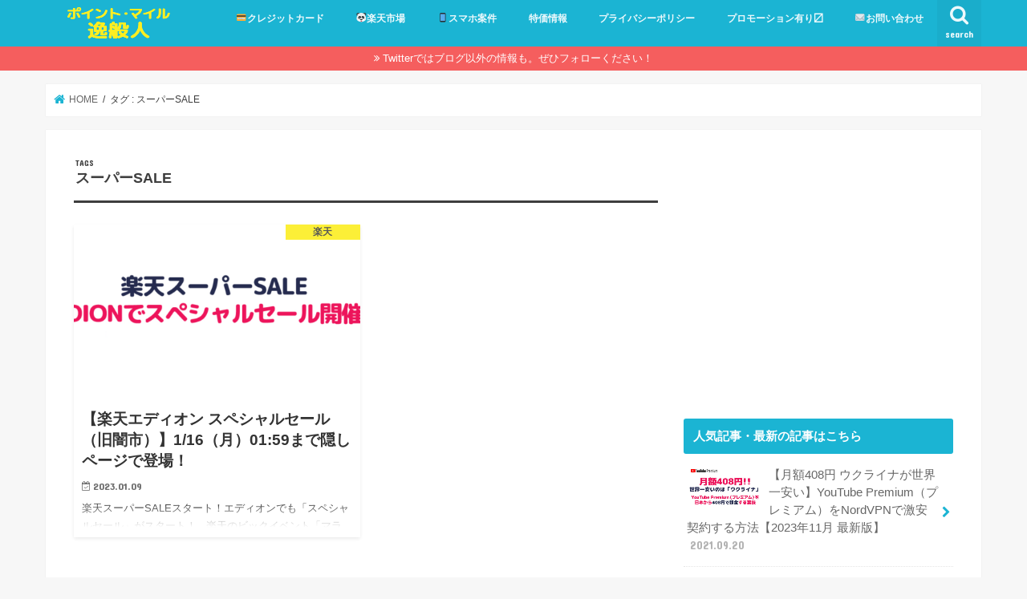

--- FILE ---
content_type: text/html; charset=UTF-8
request_url: https://point-mile-ippanjin.com/tag/%E3%82%B9%E3%83%BC%E3%83%91%E3%83%BCsale/
body_size: 30166
content:
<!doctype html>
<!--[if lt IE 7]><html lang="ja"
	prefix="og: https://ogp.me/ns#"  class="no-js lt-ie9 lt-ie8 lt-ie7"><![endif]-->
<!--[if (IE 7)&!(IEMobile)]><html lang="ja"
	prefix="og: https://ogp.me/ns#"  class="no-js lt-ie9 lt-ie8"><![endif]-->
<!--[if (IE 8)&!(IEMobile)]><html lang="ja"
	prefix="og: https://ogp.me/ns#"  class="no-js lt-ie9"><![endif]-->
<!--[if gt IE 8]><!--> <html lang="ja"
	prefix="og: https://ogp.me/ns#"  class="no-js"><!--<![endif]-->

<head>
	
<!-- Google Tag Manager -->
<script>(function(w,d,s,l,i){w[l]=w[l]||[];w[l].push({'gtm.start':
new Date().getTime(),event:'gtm.js'});var f=d.getElementsByTagName(s)[0],
j=d.createElement(s),dl=l!='dataLayer'?'&l='+l:'';j.async=true;j.src=
'https://www.googletagmanager.com/gtm.js?id='+i+dl;f.parentNode.insertBefore(j,f);
})(window,document,'script','dataLayer','GTM-KLLWZ45');</script>
<!-- End Google Tag Manager -->
	
<meta charset="utf-8">
<meta http-equiv="X-UA-Compatible" content="IE=edge">
<title>スーパーSALE | ポイント・マイルの逸般人</title>
<meta name="HandheldFriendly" content="True">
<meta name="MobileOptimized" content="320">
<meta name="viewport" content="width=device-width, initial-scale=1"/>

<link rel="apple-touch-icon" href="https://point-mile-ippanjin.com/wp-content/uploads/2021/10/apple-tatch.png"><link rel="icon" href="https://point-mile-ippanjin.com/wp-content/uploads/2021/10/favicon-202110.png">
<link rel="pingback" href="https://point-mile-ippanjin.com/xmlrpc.php">

<!--[if IE]>
<link rel="shortcut icon" href="https://point-mile-ippanjin.com/wp-content/uploads/2019/12/icon-16.ico"><![endif]-->

<!-- GAタグ -->
<script>
  (function(i,s,o,g,r,a,m){i['GoogleAnalyticsObject']=r;i[r]=i[r]||function(){
  (i[r].q=i[r].q||[]).push(arguments)},i[r].l=1*new Date();a=s.createElement(o),
  m=s.getElementsByTagName(o)[0];a.async=1;a.src=g;m.parentNode.insertBefore(a,m)
  })(window,document,'script','//www.google-analytics.com/analytics.js','ga');

  ga('create', 'UA-2049340-9', 'auto');
  ga('send', 'pageview');

</script>

<!-- Google tag (gtag.js) -->
<script async src="https://www.googletagmanager.com/gtag/js?id=G-M7RJP82JEP"></script>
<script>
  window.dataLayer = window.dataLayer || [];
  function gtag(){dataLayer.push(arguments);}
  gtag('js', new Date());

  gtag('config', 'G-M7RJP82JEP');
</script>

<meta name="agd-partner-manual-verification" />




<script src="https://ajax.googleapis.com/ajax/libs/jquery/1.11.0/jquery.min.js"></script>
<script>
$(window).scroll(function (){
	$(".marker-animation").each(function(){
	  var position = $(this).offset().top; //ページの一番上から要素までの距離を取得
	  var scroll = $(window).scrollTop(); //スクロールの位置を取得
	  var windowHeight = $(window).height(); //ウインドウの高さを取得
	  if (scroll > position - windowHeight){ //スクロール位置が要素の位置を過ぎたとき
	    $(this).addClass('active'); //クラス「active」を与える
	  }
	});
});
</script>

<!-- All In One SEO Pack 3.7.1[974,1006] -->

<meta name="keywords"  content="エディオン,スーパーsale,レコーダー,楽天" />

<script type="application/ld+json" class="aioseop-schema">{"@context":"https://schema.org","@graph":[{"@type":["Person","Organization"],"@id":"https://point-mile-ippanjin.com/#person","url":"https://point-mile-ippanjin.com/","name":"ippanjin","sameAs":[],"image":{"@type":"ImageObject","@id":"https://point-mile-ippanjin.com/#personlogo","url":"https://secure.gravatar.com/avatar/5446eff63c74b215d86ff2bfbe47af5b?s=96&d=mm&r=g","width":96,"height":96,"caption":"ippanjin"},"logo":{"@id":"https://point-mile-ippanjin.com/#personlogo"}},{"@type":"WebSite","@id":"https://point-mile-ippanjin.com/#website","url":"https://point-mile-ippanjin.com/","name":"ポイント・マイルの逸般人","publisher":{"@id":"https://point-mile-ippanjin.com/#person"}},{"@type":"CollectionPage","@id":"https://point-mile-ippanjin.com/tag/%e3%82%b9%e3%83%bc%e3%83%91%e3%83%bcsale/#collectionpage","url":"https://point-mile-ippanjin.com/tag/%e3%82%b9%e3%83%bc%e3%83%91%e3%83%bcsale/","inLanguage":"ja","name":"スーパーSALE","isPartOf":{"@id":"https://point-mile-ippanjin.com/#website"},"breadcrumb":{"@id":"https://point-mile-ippanjin.com/tag/%e3%82%b9%e3%83%bc%e3%83%91%e3%83%bcsale/#breadcrumblist"}},{"@type":"BreadcrumbList","@id":"https://point-mile-ippanjin.com/tag/%e3%82%b9%e3%83%bc%e3%83%91%e3%83%bcsale/#breadcrumblist","itemListElement":[{"@type":"ListItem","position":1,"item":{"@type":"WebPage","@id":"https://point-mile-ippanjin.com/","url":"https://point-mile-ippanjin.com/","name":"ポイント・マイルの逸般人～100万獲得は夢じゃない～ポイ活・クレカ・世界一周・海外旅行・dポイント・楽天攻略"}},{"@type":"ListItem","position":2,"item":{"@type":"WebPage","@id":"https://point-mile-ippanjin.com/tag/%e3%82%b9%e3%83%bc%e3%83%91%e3%83%bcsale/","url":"https://point-mile-ippanjin.com/tag/%e3%82%b9%e3%83%bc%e3%83%91%e3%83%bcsale/","name":"スーパーSALE"}}]}]}</script>
<link rel="canonical" href="https://point-mile-ippanjin.com/tag/%e3%82%b9%e3%83%bc%e3%83%91%e3%83%bcsale/" />
<!-- All In One SEO Pack -->
<link rel='dns-prefetch' href='//ajax.googleapis.com' />
<link rel='dns-prefetch' href='//www.googletagmanager.com' />
<link rel='dns-prefetch' href='//fonts.googleapis.com' />
<link rel='dns-prefetch' href='//maxcdn.bootstrapcdn.com' />
<link rel='dns-prefetch' href='//s.w.org' />
<link rel='dns-prefetch' href='//pagead2.googlesyndication.com' />
<link rel="alternate" type="application/rss+xml" title="ポイント・マイルの逸般人 &raquo; フィード" href="https://point-mile-ippanjin.com/feed/" />
<link rel="alternate" type="application/rss+xml" title="ポイント・マイルの逸般人 &raquo; コメントフィード" href="https://point-mile-ippanjin.com/comments/feed/" />
<link rel="alternate" type="application/rss+xml" title="ポイント・マイルの逸般人 &raquo; スーパーSALE タグのフィード" href="https://point-mile-ippanjin.com/tag/%e3%82%b9%e3%83%bc%e3%83%91%e3%83%bcsale/feed/" />
		<script type="text/javascript">
			window._wpemojiSettings = {"baseUrl":"https:\/\/s.w.org\/images\/core\/emoji\/11\/72x72\/","ext":".png","svgUrl":"https:\/\/s.w.org\/images\/core\/emoji\/11\/svg\/","svgExt":".svg","source":{"concatemoji":"https:\/\/point-mile-ippanjin.com\/wp-includes\/js\/wp-emoji-release.min.js"}};
			!function(e,a,t){var n,r,o,i=a.createElement("canvas"),p=i.getContext&&i.getContext("2d");function s(e,t){var a=String.fromCharCode;p.clearRect(0,0,i.width,i.height),p.fillText(a.apply(this,e),0,0);e=i.toDataURL();return p.clearRect(0,0,i.width,i.height),p.fillText(a.apply(this,t),0,0),e===i.toDataURL()}function c(e){var t=a.createElement("script");t.src=e,t.defer=t.type="text/javascript",a.getElementsByTagName("head")[0].appendChild(t)}for(o=Array("flag","emoji"),t.supports={everything:!0,everythingExceptFlag:!0},r=0;r<o.length;r++)t.supports[o[r]]=function(e){if(!p||!p.fillText)return!1;switch(p.textBaseline="top",p.font="600 32px Arial",e){case"flag":return s([55356,56826,55356,56819],[55356,56826,8203,55356,56819])?!1:!s([55356,57332,56128,56423,56128,56418,56128,56421,56128,56430,56128,56423,56128,56447],[55356,57332,8203,56128,56423,8203,56128,56418,8203,56128,56421,8203,56128,56430,8203,56128,56423,8203,56128,56447]);case"emoji":return!s([55358,56760,9792,65039],[55358,56760,8203,9792,65039])}return!1}(o[r]),t.supports.everything=t.supports.everything&&t.supports[o[r]],"flag"!==o[r]&&(t.supports.everythingExceptFlag=t.supports.everythingExceptFlag&&t.supports[o[r]]);t.supports.everythingExceptFlag=t.supports.everythingExceptFlag&&!t.supports.flag,t.DOMReady=!1,t.readyCallback=function(){t.DOMReady=!0},t.supports.everything||(n=function(){t.readyCallback()},a.addEventListener?(a.addEventListener("DOMContentLoaded",n,!1),e.addEventListener("load",n,!1)):(e.attachEvent("onload",n),a.attachEvent("onreadystatechange",function(){"complete"===a.readyState&&t.readyCallback()})),(n=t.source||{}).concatemoji?c(n.concatemoji):n.wpemoji&&n.twemoji&&(c(n.twemoji),c(n.wpemoji)))}(window,document,window._wpemojiSettings);
		</script>
		<!-- point-mile-ippanjin.com is managing ads with Advanced Ads – https://wpadvancedads.com/ --><script id="point-ready">
			window.advanced_ads_ready=function(e,a){a=a||"complete";var d=function(e){return"interactive"===a?"loading"!==e:"complete"===e};d(document.readyState)?e():document.addEventListener("readystatechange",(function(a){d(a.target.readyState)&&e()}),{once:"interactive"===a})},window.advanced_ads_ready_queue=window.advanced_ads_ready_queue||[];		</script>
		<style type="text/css">
img.wp-smiley,
img.emoji {
	display: inline !important;
	border: none !important;
	box-shadow: none !important;
	height: 1em !important;
	width: 1em !important;
	margin: 0 .07em !important;
	vertical-align: -0.1em !important;
	background: none !important;
	padding: 0 !important;
}
</style>
<link rel='stylesheet' id='better-recent-comments-css'  href='https://point-mile-ippanjin.com/wp-content/plugins/better-recent-comments/assets/css/better-recent-comments.min.css' type='text/css' media='all' />
<link rel='stylesheet' id='wordpress-popular-posts-css-css'  href='https://point-mile-ippanjin.com/wp-content/plugins/wordpress-popular-posts/assets/css/wpp.css' type='text/css' media='all' />
<link rel='stylesheet' id='yyi_rinker_stylesheet-css'  href='https://point-mile-ippanjin.com/wp-content/plugins/yyi-rinker/css/style.css?v=1.1.2' type='text/css' media='all' />
<link rel='stylesheet' id='style-css'  href='https://point-mile-ippanjin.com/wp-content/themes/jstork/style.css' type='text/css' media='all' />
<link rel='stylesheet' id='child-style-css'  href='https://point-mile-ippanjin.com/wp-content/themes/jstork_custom/style.css' type='text/css' media='all' />
<link rel='stylesheet' id='slick-css'  href='https://point-mile-ippanjin.com/wp-content/themes/jstork/library/css/slick.css' type='text/css' media='all' />
<link rel='stylesheet' id='shortcode-css'  href='https://point-mile-ippanjin.com/wp-content/themes/jstork/library/css/shortcode.css' type='text/css' media='all' />
<link rel='stylesheet' id='gf_Concert-css'  href='//fonts.googleapis.com/css?family=Concert+One' type='text/css' media='all' />
<link rel='stylesheet' id='gf_Lato-css'  href='//fonts.googleapis.com/css?family=Lato' type='text/css' media='all' />
<link rel='stylesheet' id='fontawesome-css'  href='//maxcdn.bootstrapcdn.com/font-awesome/4.7.0/css/font-awesome.min.css' type='text/css' media='all' />
<link rel='stylesheet' id='remodal-css'  href='https://point-mile-ippanjin.com/wp-content/themes/jstork/library/css/remodal.css' type='text/css' media='all' />
<link rel='stylesheet' id='animate-css'  href='https://point-mile-ippanjin.com/wp-content/themes/jstork/library/css/animate.min.css' type='text/css' media='all' />
<link rel='stylesheet' id='tablepress-default-css'  href='https://point-mile-ippanjin.com/wp-content/plugins/tablepress/css/default.min.css' type='text/css' media='all' />
<script type='text/javascript' src='//ajax.googleapis.com/ajax/libs/jquery/1.12.4/jquery.min.js'></script>
<script type='application/json' id="wpp-json">
{"sampling_active":0,"sampling_rate":100,"ajax_url":"https:\/\/point-mile-ippanjin.com\/wp-json\/wordpress-popular-posts\/v1\/popular-posts","api_url":"https:\/\/point-mile-ippanjin.com\/wp-json\/wordpress-popular-posts","ID":0,"token":"7d508784cd","lang":0,"debug":0}
</script>
<script type='text/javascript' src='https://point-mile-ippanjin.com/wp-content/plugins/wordpress-popular-posts/assets/js/wpp.min.js'></script>
<script type='text/javascript'>
/* <![CDATA[ */
var WP_Statistics_Tracker_Object = {"hitRequestUrl":"https:\/\/point-mile-ippanjin.com\/wp-json\/wp-statistics\/v2\/hit?wp_statistics_hit_rest=yes&track_all=0&current_page_type=post_tag&current_page_id=2358&search_query&page_uri=L3RhZy8lRTMlODIlQjklRTMlODMlQkMlRTMlODMlOTElRTMlODMlQkNzYWxlLw=","keepOnlineRequestUrl":"https:\/\/point-mile-ippanjin.com\/wp-json\/wp-statistics\/v2\/online?wp_statistics_hit_rest=yes&track_all=0&current_page_type=post_tag&current_page_id=2358&search_query&page_uri=L3RhZy8lRTMlODIlQjklRTMlODMlQkMlRTMlODMlOTElRTMlODMlQkNzYWxlLw=","option":{"dntEnabled":false,"cacheCompatibility":""}};
/* ]]> */
</script>
<script type='text/javascript' src='https://point-mile-ippanjin.com/wp-content/plugins/wp-statistics/assets/js/tracker.js'></script>
<script type='text/javascript' src='https://point-mile-ippanjin.com/wp-content/plugins/yyi-rinker/js/event-tracking.js?v=1.1.2'></script>

<!-- Google アナリティクス スニペット (Site Kit が追加) -->
<script type='text/javascript' src='https://www.googletagmanager.com/gtag/js?id=G-9LG1HDRDRT' async></script>
<script type='text/javascript'>
window.dataLayer = window.dataLayer || [];function gtag(){dataLayer.push(arguments);}
gtag("js", new Date());
gtag("set", "developer_id.dZTNiMT", true);
gtag("config", "G-9LG1HDRDRT");
</script>

<!-- (ここまで) Google アナリティクス スニペット (Site Kit が追加) -->
<link rel='https://api.w.org/' href='https://point-mile-ippanjin.com/wp-json/' />
<link rel="EditURI" type="application/rsd+xml" title="RSD" href="https://point-mile-ippanjin.com/xmlrpc.php?rsd" />
<link rel="wlwmanifest" type="application/wlwmanifest+xml" href="https://point-mile-ippanjin.com/wp-includes/wlwmanifest.xml" /> 

<meta name="generator" content="Site Kit by Google 1.85.0" />            <style id="wpp-loading-animation-styles">@-webkit-keyframes bgslide{from{background-position-x:0}to{background-position-x:-200%}}@keyframes bgslide{from{background-position-x:0}to{background-position-x:-200%}}.wpp-widget-placeholder,.wpp-widget-block-placeholder{margin:0 auto;width:60px;height:3px;background:#dd3737;background:linear-gradient(90deg,#dd3737 0%,#571313 10%,#dd3737 100%);background-size:200% auto;border-radius:3px;-webkit-animation:bgslide 1s infinite linear;animation:bgslide 1s infinite linear}</style>
            <!-- Analytics by WP Statistics v14.3.3 - https://wp-statistics.com/ -->
<script type="text/javascript" language="javascript">
    var vc_pid = "885587036";
</script><script type="text/javascript" src="//aml.valuecommerce.com/vcdal.js" async></script><style>
.yyi-rinker-images {
    display: flex;
    justify-content: center;
    align-items: center;
    position: relative;

}
div.yyi-rinker-image img.yyi-rinker-main-img.hidden {
    display: none;
}

.yyi-rinker-images-arrow {
    cursor: pointer;
    position: absolute;
    top: 50%;
    display: block;
    margin-top: -11px;
    opacity: 0.6;
    width: 22px;
}

.yyi-rinker-images-arrow-left{
    left: -10px;
}
.yyi-rinker-images-arrow-right{
    right: -10px;
}

.yyi-rinker-images-arrow-left.hidden {
    display: none;
}

.yyi-rinker-images-arrow-right.hidden {
    display: none;
}
div.yyi-rinker-contents.yyi-rinker-design-tate  div.yyi-rinker-box{
    flex-direction: column;
}

div.yyi-rinker-contents.yyi-rinker-design-slim div.yyi-rinker-box .yyi-rinker-links {
    flex-direction: column;
}

div.yyi-rinker-contents.yyi-rinker-design-slim div.yyi-rinker-info {
    width: 100%;
}

div.yyi-rinker-contents.yyi-rinker-design-slim .yyi-rinker-title {
    text-align: center;
}

div.yyi-rinker-contents.yyi-rinker-design-slim .yyi-rinker-links {
    text-align: center;
}
div.yyi-rinker-contents.yyi-rinker-design-slim .yyi-rinker-image {
    margin: auto;
}

div.yyi-rinker-contents.yyi-rinker-design-slim div.yyi-rinker-info ul.yyi-rinker-links li {
	align-self: stretch;
}
div.yyi-rinker-contents.yyi-rinker-design-slim div.yyi-rinker-box div.yyi-rinker-info {
	padding: 0;
}
div.yyi-rinker-contents.yyi-rinker-design-slim div.yyi-rinker-box {
	flex-direction: column;
	padding: 14px 5px 0;
}

.yyi-rinker-design-slim div.yyi-rinker-box div.yyi-rinker-info {
	text-align: center;
}

.yyi-rinker-design-slim div.price-box span.price {
	display: block;
}

div.yyi-rinker-contents.yyi-rinker-design-slim div.yyi-rinker-info div.yyi-rinker-title a{
	font-size:16px;
}

div.yyi-rinker-contents.yyi-rinker-design-slim ul.yyi-rinker-links li.amazonkindlelink:before,  div.yyi-rinker-contents.yyi-rinker-design-slim ul.yyi-rinker-links li.amazonlink:before,  div.yyi-rinker-contents.yyi-rinker-design-slim ul.yyi-rinker-links li.rakutenlink:before,  div.yyi-rinker-contents.yyi-rinker-design-slim ul.yyi-rinker-links li.yahoolink:before {
	font-size:12px;
}

div.yyi-rinker-contents.yyi-rinker-design-slim ul.yyi-rinker-links li a {
	font-size: 13px;
}
.entry-content ul.yyi-rinker-links li {
	padding: 0;
}

				</style><style type="text/css">
body{color: #3E3E3E;}
a, #breadcrumb li.bc_homelink a::before, .authorbox .author_sns li a::before{color: #1BB4D3;}
a:hover{color: #E69B9B;}
.article-footer .post-categories li a,.article-footer .tags a{  background: #1BB4D3;  border:1px solid #1BB4D3;}
.article-footer .tags a{color:#1BB4D3; background: none;}
.article-footer .post-categories li a:hover,.article-footer .tags a:hover{ background:#E69B9B;  border-color:#E69B9B;}
input[type="text"],input[type="password"],input[type="datetime"],input[type="datetime-local"],input[type="date"],input[type="month"],input[type="time"],input[type="week"],input[type="number"],input[type="email"],input[type="url"],input[type="search"],input[type="tel"],input[type="color"],select,textarea,.field { background-color: #ffffff;}
.header{color: #ffffff;}
.bgfull .header,.header.bg,.header #inner-header,.menu-sp{background: #1bb4d3;}
#logo a{color: #eeee22;}
#g_nav .nav li a,.nav_btn,.menu-sp a,.menu-sp a,.menu-sp > ul:after{color: #edf9fc;}
#logo a:hover,#g_nav .nav li a:hover,.nav_btn:hover{color:#eeeeee;}
@media only screen and (min-width: 768px) {
.nav > li > a:after{background: #eeeeee;}
.nav ul {background: #666666;}
#g_nav .nav li ul.sub-menu li a{color: #f7f7f7;}
}
@media only screen and (max-width: 1165px) {
.site_description{background: #1bb4d3; color: #ffffff;}
}
#inner-content, #breadcrumb, .entry-content blockquote:before, .entry-content blockquote:after{background: #ffffff}
.top-post-list .post-list:before{background: #1BB4D3;}
.widget li a:after{color: #1BB4D3;}
.entry-content h2,.widgettitle{background: #1bb4d3; color: #ffffff;}
.entry-content h3{border-color: #1bb4d3;}
.h_boader .entry-content h2{border-color: #1bb4d3; color: #3E3E3E;}
.h_balloon .entry-content h2:after{border-top-color: #1bb4d3;}
.entry-content ul li:before{ background: #1bb4d3;}
.entry-content ol li:before{ background: #1bb4d3;}
.post-list-card .post-list .eyecatch .cat-name,.top-post-list .post-list .eyecatch .cat-name,.byline .cat-name,.single .authorbox .author-newpost li .cat-name,.related-box li .cat-name,.carouselwrap .cat-name,.eyecatch .cat-name{background: #fcee21; color:  #444444;}
ul.wpp-list li a:before{background: #1bb4d3; color: #ffffff;}
.readmore a{border:1px solid #1BB4D3;color:#1BB4D3;}
.readmore a:hover{background:#1BB4D3;color:#fff;}
.btn-wrap a{background: #1BB4D3;border: 1px solid #1BB4D3;}
.btn-wrap a:hover{background: #E69B9B;border-color: #E69B9B;}
.btn-wrap.simple a{border:1px solid #1BB4D3;color:#1BB4D3;}
.btn-wrap.simple a:hover{background:#1BB4D3;}
.blue-btn, .comment-reply-link, #submit { background-color: #1BB4D3; }
.blue-btn:hover, .comment-reply-link:hover, #submit:hover, .blue-btn:focus, .comment-reply-link:focus, #submit:focus {background-color: #E69B9B; }
#sidebar1{color: #444444;}
.widget:not(.widget_text) a{color:#666666;}
.widget:not(.widget_text) a:hover{color:#999999;}
.bgfull #footer-top,#footer-top .inner,.cta-inner{background-color: #666666; color: #CACACA;}
.footer a,#footer-top a{color: #f7f7f7;}
#footer-top .widgettitle{color: #CACACA;}
.bgfull .footer,.footer.bg,.footer .inner {background-color: #666666;color: #CACACA;}
.footer-links li a:before{ color: #1bb4d3;}
.pagination a, .pagination span,.page-links a{border-color: #1BB4D3; color: #1BB4D3;}
.pagination .current,.pagination .current:hover,.page-links ul > li > span{background-color: #1BB4D3; border-color: #1BB4D3;}
.pagination a:hover, .pagination a:focus,.page-links a:hover, .page-links a:focus{background-color: #1BB4D3; color: #fff;}
</style>

<!-- Google AdSense スニペット (Site Kit が追加) -->
<meta name="google-adsense-platform-account" content="ca-host-pub-2644536267352236">
<meta name="google-adsense-platform-domain" content="sitekit.withgoogle.com">
<!-- (ここまで) Google AdSense スニペット (Site Kit が追加) -->
<style type="text/css">.broken_link, a.broken_link {
	text-decoration: line-through;
}</style>
<!-- Google AdSense スニペット (Site Kit が追加) -->
<script  async src="https://pagead2.googlesyndication.com/pagead/js/adsbygoogle.js?client=ca-pub-1631488622762276" crossorigin="anonymous"></script>

<!-- (ここまで) Google AdSense スニペット (Site Kit が追加) -->
<script  async src="https://pagead2.googlesyndication.com/pagead/js/adsbygoogle.js?client=ca-pub-1631488622762276" crossorigin="anonymous"></script><link rel="icon" href="https://point-mile-ippanjin.com/wp-content/uploads/2021/10/cropped-site-icon-1-32x32.png" sizes="32x32" />
<link rel="icon" href="https://point-mile-ippanjin.com/wp-content/uploads/2021/10/cropped-site-icon-1-192x192.png" sizes="192x192" />
<link rel="apple-touch-icon-precomposed" href="https://point-mile-ippanjin.com/wp-content/uploads/2021/10/cropped-site-icon-1-180x180.png" />
<meta name="msapplication-TileImage" content="https://point-mile-ippanjin.com/wp-content/uploads/2021/10/cropped-site-icon-1-270x270.png" />
		<style type="text/css" id="wp-custom-css">
			/*Chat Bubbles　CSS Setting*/
/* 全体のスタイル */
.voice {
margin-bottom: 40px;
}
/* 左画像 */
.voice-img-left {
margin-left: 4px;
margin-top: -1px;
float: left;
width: 60px;
height: 60px;
}
/* 右画像 */
.voice-img-right {
margin-right: 4px;
margin-top: -1px;
float: right;
width: 60px;
height: 60px;
}
.voice figure img {
width: 100%;
height: 100%;
border: 2px solid #eee;
border-radius: 50%;
margin: 0;
}
/* 画像の下のテキスト */
.voice-img-description {
padding: 5px 0 0;
font-size: 10px;
text-align: center;
}
/* 左からの吹き出しテキスト */
.voice-text-right {
color: #444;
position: relative;
margin-left: 100px;
padding: 1.2em;
border: 3px solid #eee;
background-color: #fff;
border-radius: 5px;
}
/* 右からの吹き出しテキスト */
.voice-text-left {
position: relative;
margin-right: 100px;
padding: 1.2em;
border: 3px solid #eee;
background-color: #fff;
border-radius: 5px;
}
p.voice-text {
margin: 0 0 8px;
}
p.voice-text:last-child {
margin-bottom: 0px;
}
/* 左の三角形を作る */
.voice-text-right:before {
position: absolute;
content: '';
border: 10px solid transparent;
border-right: 10px solid #eee;
top: 15px;
left: -20px;
}
.voice-text-right:after {
position: absolute;
content: '';
border: 10px solid transparent;
border-right: 10px solid #fff;
top: 15px;
left: -16px;
}
/* 右の三角形を作る */
.voice-text-left:before {
position: absolute;
content: '';
border: 10px solid transparent;
border-left: 10px solid #eee;
top: 15px;
right: -23px;
}
.voice-text-left:after {
position: absolute;
content: '';
border: 10px solid transparent;
border-left: 10px solid #fff;
top: 15px;
right: -19px;
}
/* 回り込み解除 */
.voice:after,.voice:before {
clear: both;
content: "";
display: block;
}







.marker-animation.active{
    background-position: -100% .8em;
}

.marker-animation {
    background-image: -webkit-linear-gradient(left, transparent 50%, rgb(255,250,045) 50%);
    background-image: -moz-linear-gradient(left, transparent 50%, rgb(255,250,045) 50%);
    background-image: -ms-linear-gradient(left, transparent 50%, rgb(255,250,045) 50%);
    background-image: -o-linear-gradient(left, transparent 50%, rgb(255,250,045) 50%);
    background-image: linear-gradient(left, transparent 50%, rgb(255,250,045) 50%);
    background-repeat: repeat-x;
    background-size: 200% .8em;
    background-position: 0 .5em;
    transition: all 3s ease;
    font-weight: bold;
}




/*Twitterフォロースマホ*/
.p-asideFollowUs__twitter {
background: #f2f2f2;
margin-top: 0px;
padding: 10px 0;
border-radius: 4px;
}
.p-asideFollowUs__twitter__cont {
text-align: center;
font-size: 16px;
color: #252525;
line-height: 1.9;
}
.p-asideFollowUs__twitter__item {
display: inline-block;
vertical-align: middle;
margin: 0 2px;
}
/*TwitterフォローPC*/
.p-entry__tw-follow {
margin-bottom: 10px;
background: #f2f2f2;
width: 100%;
padding: 10px 0;
border-radius: 4px;
}
.p-entry__tw-follow__cont {
text-align: center;
font-size: 17px;
color: #252525;
}
.p-entry__tw-follow__item {
display: inline-block;
vertical-align: 30%;
margin: 8px 0 0 0;
}



/* アコーディオンA */
.ac-box{
width: auto;
margin: 30px auto 5px;
}

/*ラベル*/
.ac-box label{
max-width: 385px;
font-size: 16px;
font-weight: bold;
text-align: center;
background: #f05689;
margin: 10px auto 30px;
line-height: 50px;
position: relative;
display: block;
height: 50px;
border-radius: 8px;
cursor: pointer;
color: #fff;
transition: all 0.5s;
}

/*ラベルホバー時*/
.ac-box label:hover{
background: rgba( 240, 86, 137, 0.55 );
-webkit-transition: all .3s;
transition: all .3s;
}

/*チェックを隠す*/
.ac-box input{
display: none;
}

/*チェックのアイコン（↓）*/
.ac-box label:after{
color: #fff;
font-family:"FontAwesome";
content:" \f078";
}

/*チェックのアイコン（↑）*/
.ac-box input:checked ~ label::after {
color: #fff;
font-family:"FontAwesome";
content:" \f077";
}

/*中身を非表示にしておく*/
.ac-box div{
height: 0px;
padding: 0px;
overflow: hidden;
opacity: 0;
transition: 0.5s;
}

/*クリックで中身を表示*/
.ac-box input:checked ~ div{
height: auto;
padding: 5px;
background: #ffe0e0;
opacity: 1;
}

/*表示内容の調整*/
.ac-box div p{
color: #777;
line-height: 23px;
font-size: 14px;
padding: 20px;
text-align: justify;
}

.ac-small p{
margin-bottom: 0px;
}






/*目次カスタマイズ*/
@media only screen and (min-width: 767px){

/* 目次の枠線 */
#toc_container{
border-top: solid 8px 
#6bb6ff;
background:#f9f9f9 !important;
}

/* 目次タイトルのフォント設定 */
p.toc_title {
font-size:24px;
color:#6bb6ff;
position:relative;
left:-0% !important;
top:10px;
}

/* 目次のh2フォント設定 */
ul.toc_list li a {
font-size:14px;
font-weight:bold;
color:#777;
}

ul.toc_list li a:hover{
color:#f05689;
text-decoration:none;
}

/* 目次のh3フォント設定 */
.toc_list ul li a {
font-size:12px;
font-weight:normal;
color:#888;
}

.toc_list ul li a:hover {
color:#f05689;
text-decoration:none;
}

span.toc_toggle{
font-size: 14px !important;
}

span.toc_toggle a{
font-size: 14px;
color:#6bb6ff;
}

#toc_container .toc_title::before {
display: inline-block;
color: #fff;
font-family: FontAwesome;
font-size: 20px;
line-height: 50px;
content: "\f0ca";
}

#toc_container .toc_title:before {
display:inline-block; width: 50px;
height: 50px;
border-radius: 50%;
background:#6bb6ff;
margin-right:8px;
}

#toc_container li a{
border-top-width:0px;
line-height:30px;
}
}

@media only screen and (max-width: 766px){

/* 目次の枠線 */
#toc_container{
border-top: solid 8px 
#6bb6ff;
background:#f9f9f9 !important;
}

/* 目次のアイコン */
#toc_container .toc_title:before{
content: "\f0f6";/*アイコンの種類*/
font-family: FontAwesome;
display: inline-block;
margin-right:5px;
width: 1.2em;
color:#6bb6ff;
}

/* 目次のタイトル設定 */
p.toc_title {
text-align: center;
font-size:17px;
color:#6bb6ff;
}

/* 目次のh2フォント設定 */
ul.toc_list li a {
font-size:14px;
font-weight:bold;
line-height: 2em;
color:#777;
text-decoration:none;
}

ul.toc_list li a:hover{
color:#6bb6ff;
}

/* 目次のh3フォント設定 */
.toc_list ul li a {
font-size:12px;
font-weight:normal;
color:#888;
text-decoration:none;
}
}


/* 見出しフォント設定 */
.entry-content h2{
position: relative;
padding: 12px 18px;
background: #1bb4d3;/* 背景色 */
color: white;/* 文字色 */
}
.entry-content h2::before {
position: absolute;
content: '';
top: 100%;
left: 0;
border: none;
border-bottom: solid 15px transparent;
border-right: solid 20px rgb(149, 158, 155);
}

/* 見出しh3フォント設定 */
.entry-content h3 {
	border-left: none;
	background: #fafdff;
	border-bottom: 3px solid #1bb4d3;
}

.entry-content h4 {
	background: #fafdff;
	padding: 0.3em 0.8em;
	border-left: 3px solid #1bb4d3;
	border-bottom: 3px solid #ddd;
}



img.alignnone {
	box-shadow: 0 0 5px #CCC;
}








/************************************
** アイコンつきリスト
************************************/
/* ボックス全体 */
.iconbox{
  margin: 2em auto; /* 余白 */
  background: #fef9ed; /* 背景色 */
  border-radius:4px; /* 角丸 */
  max-width:600px; /* 横幅 */
  padding: 0; /* 余白 */
  box-shadow: 0 1px 3px rgba(0, 0, 0, .2); /* 影 */
}
/* ボックスタイトル */
.iconbox .box-title {
  font-size: 18px; /* 文字サイズ */
  background: #fdc44f; /* 背景色 */
  text-align: center; /* 文字配置 */
  color: #fff; /* 文字色 */
  font-weight: bold; /* 文字太さ */
  letter-spacing: 0.05em; /* 文字間隔 */
  border-radius:4px 4px 0 0; /* 角丸 */
  line-height:1.5; /* 行間 */
  padding:1em 2em; /* 余白 */
}
/* 段落の余白リセット */
.iconbox p {
  margin: 0;/* 文字の余白リセット */
  padding: 0; /* 文字の内側余白リセット*/
}
/* ボックス 中 */
.iconbox .iconbox-wrap{
  display:-webkit-box; /* 配置 */
    display:-ms-flexbox; /* 配置 */
  display:flex; /* 配置 */
  padding:1.3em 2em; /* 余白 */
}
/* コンテンツ */
.iconbox .iconbox-wrap .box-content{
   width: 97%;/*横幅 */
   margin: 0 3% 0 0 !important;/* 余白 */
   line-height:1.8;/* 行間 */
  -ms-flex-item-align: center;/* 中央寄せ */
   align-self: center;/* 中央寄せ */
}
/* コンテンツ段落 */
.iconbox .iconbox-wrap .box-content p{
  margin-bottom:1em;/*余白 */
}
/* アイコン&吹き出し */
.iconballoon{
  -ms-flex-item-align: end; /* 下部に配置 */
  align-self: flex-end; /* 下部に配置 */
}
/* アイコン */
.iconballoon .icon{
  text-align:center;/* 位置を中央へ */
}
/* アイコン画像 */
.iconballoon .icon img{
  width: 120px; /* 横幅 */
  margin:0; /* 余白 */
}
/* 吹き出し文字 */
.iconballoon .balloon p{
  line-height:1.4; /* 行間 */
}
/* 吹き出し */
.iconballoon .balloon{
  position:relative; /* 配置 */
  width:140px; /* 横幅 */
  background:#fff; /* 背景色 */
  padding:10px; /* 余白 */
  text-align:center; /* 中央寄せ */
  border:2px solid #999;/* 線(太さ 種類　色) */
  color:#555555;/* 文字色 */
  font-size:14px;/* 文字サイズ */
  font-weight:bold;/* 文字太さ */
  border-radius:10px;/* 角丸 */
  margin-bottom:10px;/* 余白 */
  line-height:1.5; /* 行間 */
}
/* 吹き出し(三角) */
.iconballoon .balloon:after,.balloon:before{
  border: solid transparent;
  content:'';
  height:0;
  width:0;
  position:absolute;
  top:100%;
  left:50%;
}
.iconballoon .balloon:after{
    border-top-width:10px;
    border-bottom-width:10px;
    border-left-width:10px;
    border-right-width:10px;
    margin-left: -10px;
    border-top-color:#FFFFFF;
}
.iconballoon .balloon:before{
   border-color:"rgba(153, 153, 153, 0)";
    border-top-width:12px;
    border-bottom-width:12px;
    border-left-width:12px;
    border-right-width:12px;
    margin-left: -12px;
    margin-top: 1px;
    border-top-color:#999999;
}
/*スマホ*/
@media screen and (max-width: 480px){
/* ボックスタイトル */
.iconbox .box-title {
  font-size: 14px; /* 文字サイズ */
}
/* ボックス 中 */
.iconbox .iconbox-wrap {
    padding: 1em 1em 1em 1.5em;/* 余白 */
}
/* コンテンツ */
.iconbox .iconbox-wrap .box-content{
  font-size:12px;/*文字サイズ */
}
/* アイコン画像 */
.iconballoon .icon img{
  width:80px;/* 横幅 */
  margin-top:5px;/* 余白 */
}
/* 吹き出し */
.iconballoon .balloon{
  width:80px;/* 横幅 */
  font-size:10px;/* 文字サイズ */
  padding: 1em 0;/* 余白 */
  border: 1px solid #999;/* 線(太さ 種類 色) */
}
/* 吹き出し(三角) */
.iconballoon .balloon:after {
    border-top-width: 12px;
    border-bottom-width: 10px;
    border-left-width: 11px;
    border-right-width: 11px;
    margin-left: -11px;
    border-top-color: #FFFFFF;
}
}
/************************************
** 箇条書き(点)
************************************/
/* 箇条書き */
.iconbox .list {
  list-style: none;/* 行頭記号削除  */
  padding: 0 !important;/* 余白リセット */
  margin: 0 !important;/* 余白リセット */
  border:none;/* 線リセット */
}
/* 箇条書き 行 */
.iconbox .list li { 
  position: relative;/* 行頭記号の配置  */
  margin: 0 0 0.5em 0 !important;/* 余白  */
  padding: 0 0 0.5em 1.4em !important;/* 余白 */
  line-height:1.8;/* 行間 */
}
/* 箇条書き 行頭記号 */
.iconbox .list li:before {
  background-color: #ffa952; /* 記号色 */
  position: absolute; /* 行頭記号の配置 */
  content: ''; /* 空文字 */
  top:13px; /* 上からの距離 */
  left: 0; /* 左からの距離 */
  width: 7px; /* 横幅 */
  height: 7px; /* 縦幅 */
  border-radius: 4px; /*角丸 */
}
/* 箇条書き 行頭記号リセット */
.iconbox .list-number li:after{
  content:'';
}
/*スマホ*/
@media screen and (max-width: 480px){
  /* 箇条書き 行頭記号*/
   .iconbox .list li:before{
     top:8px;/* 上からの距離 */
   }
}
/************************************
** 箇条書き(番号)
************************************/
/* 箇条書き(番号) */
.iconbox .list-number{
   counter-reset:number; /* 番号リセット */
   list-style: none !important;/* 行頭番号削除) */
   padding:0 !important;/* 余白リセット */
   margin:0 !important;/* 余白リセット */
   border:none !important;/* 線リセット */
}
/* 箇条書き(番号) 行 */
.iconbox .list-number li {
   position: relative;/* 配置 */
   margin:0.5em 0 !important;/* 余白 */
   max-width:500px; /* 横幅 */
   padding: 0 0 0.5em 1.8em !important;/* 余白 */
   line-height:1.8;/* 行間 */
}
/* 箇条書き(番号) 行頭番号 */
.iconbox .list-number li:before {
   counter-increment: number;/* 番号 */
   content: counter(number);/* 番号 */
   background-color: #fdc44f; /* 背景色 */
   color: #fff; /* 番号色 */
   position: absolute;/* 配置 */
   font-weight:bold;/* 文字太さ */
   font-size: 14px;/* 文字大きさ */
   border-radius: 50%;/* 角丸 */
   left: 0;/* 左からの距離 */
   top:4px;/* 上からの距離 */
   width: 22px;/* 横幅 */
   height: 22px;/* 縦幅 */
   line-height: 22px;/* 行間 */
   text-align:center;/* 中央寄せ */
}
/*スマホ*/
@media screen and (max-width: 480px){
  /* 箇条書き(番号) 行 */
  .iconbox .list-number li{
     padding: 0 0 0.5em 2em !important;/* 余白 */
  }
  /* 箇条書き(番号) 行頭番号 */
  .iconbox .list-number li:before {
    font-size:10px;/* 文字大きさ */
    width: 18px;/* 横幅 */
    height: 18px;/* 縦幅 */
    line-height: 18px;/* 行間 */
    top:2px;/* 上からの距離 */
  }
}


/************************************
** アイコンフキダシボックス(ブルー)
************************************/
/* ボックス全体 */
.iconbox-blue{
  background: #f2fbff !important; /* 背景色 */
}
/* ボックスタイトル */
.iconbox-blue .box-head-blue{
  background: #00bfff !important; /* 背景色 */
}







.appreach {
  text-align: left;
  padding: 10px;
  border: 1px solid #7C7C7C;
  overflow: hidden;
}
.appreach:after {
  content: "";
  display: block;
  clear: both;
}
.appreach p {
  margin: 0;
}
.appreach a:after {
  display: none;
}
.appreach__icon {
  float: left;
  border-radius: 10%;
  overflow: hidden;
  margin: 0 3% 0 0 !important;
  width: 25% !important;
  height: auto !important;
  max-width: 120px !important;
}
.appreach__detail {
  display: inline-block;
  font-size: 20px;
  line-height: 1.5;
  width: 72%;
  max-width: 72%;
}
.appreach__detail:after {
  content: "";
  display: block;
  clear: both;
}
.appreach__name {
  font-size: 16px;
  line-height: 1.5em !important;
  max-height: 3em;
  overflow: hidden;
}
.appreach__info {
  font-size: 12px !important;
}
.appreach__developper, .appreach__price {
  margin-right: 0.5em;
}
.appreach__posted a {
  margin-left: 0.5em;
}
.appreach__links {
  float: left;
  height: 40px;
  margin-top: 8px;
  white-space: nowrap;
}
.appreach__aslink img {
  margin-right: 10px;
  height: 40px;
  width: 135px;
}
.appreach__gplink img {
  height: 40px;
  width: 134.5px;
}
.appreach__star {
  position: relative;
  font-size: 14px !important;
  height: 1.5em;
  width: 5em;
}
.appreach__star__base {
  position: absolute;
  color: #737373;
}
.appreach__star__evaluate {
  position: absolute;
  color: #ffc107;
  overflow: hidden;
  white-space: nowrap;
}


/************************************
** 目次のⅢを中央に
************************************/


#toc_container .toc_title::before {
    text-align: center;
}






/************************************
** アプリーチ
************************************/



.appreach {
  text-align: left;
  padding: 10px;
  border: 1px solid #7C7C7C;
  overflow: hidden;
}
.appreach:after {
  content: "";
  display: block;
  clear: both;
}
.appreach p {
  margin: 0;
}
.appreach a:after {
  display: none;
}
.appreach__icon {
  float: left;
  border-radius: 10%;
  overflow: hidden;
  margin: 0 3% 0 0 !important;
  width: 25% !important;
  height: auto !important;
  max-width: 120px !important;
}
.appreach__detail {
  display: inline-block;
  font-size: 20px;
  line-height: 1.5;
  width: 72%;
  max-width: 72%;
}
.appreach__detail:after {
  content: "";
  display: block;
  clear: both;
}
.appreach__name {
  font-size: 16px;
  line-height: 1.5em !important;
  max-height: 3em;
  overflow: hidden;
}
.appreach__info {
  font-size: 12px !important;
}
.appreach__developper, .appreach__price {
  margin-right: 0.5em;
}
.appreach__posted a {
  margin-left: 0.5em;
}
.appreach__links {
  float: left;
  height: 40px;
  margin-top: 8px;
  white-space: nowrap;
}
.appreach__aslink img {
  margin-right: 10px;
  height: 40px;
  width: 135px;
}
.appreach__gplink img {
  height: 40px;
  width: 134.5px;
}
.appreach__star {
  position: relative;
  font-size: 14px !important;
  height: 1.5em;
  width: 5em;
}
.appreach__star__base {
  position: absolute;
  color: #737373;
}
.appreach__star__evaluate {
  position: absolute;
  color: #ffc107;
  overflow: hidden;
  white-space: nowrap;
}


/* 漫画入れヘッダ用調整 */


#custom_header2{
 margin-bottom:1em;
}
@media only screen and (min-width: 1100px) {
 #custom_header2{
 top: -2.7em;
 position: relative;
 }
}


/* コピーボタン */
.copy_btn {
  width:80%!important;
  padding: 12px 0;
  margin-left: auto!important;
  margin-right: auto!important;
  color:#ffffff;
  font-weight:bold;
  background:#03A9F4;
  border: solid 2px #000000;
  border-radius: 3px;
  transition: .4s;
  text-align: center;
}
 
.copy_btn:hover {
  background: #ffffff;
  color: #000000;
}
.copy_btn:hover {
	cursor: pointer;
}


/************************************
** コピーボタン
************************************/
.copy-box{
    background:#fff9e3;
    padding:2em;
    width: 90%;
    margin:0 auto;
    font-size:0.9em;
}
.copy-box p:first-child{
    margin-top:0;
}
.copy-box p:last-child{
    margin-bottom:0;
    padding-bottom:0;
}
.copy-box ul{
    border:none;
    margin:0;
    padding:0;
}
.copy-box ul li{
    margin-left:20px; /* 左に隙間があく場合は消してください */
}
.btn-copy {
    display: block;
    margin: 1em auto 2em;
    width: 120px;
    padding: 0.3em 1em;
    text-decoration: none;
    background: #888; /* ボタン背景色 */
    color: #fff;
    cursor: pointer;
    text-align: center;
    box-shadow: 0 0px 5px rgba(0,0,0,0.2);
    border-radius: 30px;
    font-size: 12px;
    font-weight: 600;
    letter-spacing:1px;
    line-height: 1.8;
    overflow: hidden;
    position: relative;
    -webkit-transition: all 0.3s;
    -moz-transition: all 0.3s;
    transition: all 0.3s;
}
.btn-copy:hover {
    color:#fff;
}
.btn-copy:before {
    left: -100%;
    position: absolute;
    height: 100%;
    width: 100%;
    -webkit-transition: all 0.3s;
    -moz-transition: all 0.3s;
    transition: all 0.3s;
    content: "Copied!";
}
.btn-copy .btn-copy-text {
    display: inline-block;
    -webkit-transition: all 0.3s;
    -webkit-backface-visibility: hidden;
    -moz-transition: all 0.3s;
}
.btn-copy-active{
    background:#bbb;/* ボタンクリック時 背景色 */
}
.btn-copy-active:before {
    left: 0;
}
.btn-copy-active .btn-copy-text {
    -webkit-transform: translateX(250%);
    -moz-transform: translateX(250%);
    -ms-transform: translateX(250%);
    transform: translateX(250%);
}


/*********************************
* タイムライン
*********************************/
.ptimeline-wrap{
    margin:0 auto 2rem;
}
.ptimeline-wrap .ptimeline{
    padding:0 !important;
    list-style:none !important;
}
.ptimeline-wrap .ptimeline-label {
    padding: 3px 0 0 2px;
    color: #aaa;
    font-size: 12px;
    font-weight: 500;
}
.ptimeline-wrap .ptimeline-title {
    font-size: 1.1em;
    font-weight: bold;
    line-height: 1.5;
    color:#00bfff;
}
.ptimeline-wrap .ptimeline-main {
    margin-top: 0.5em;
    padding: 0 0 1.5em;
    font-size: 0.9em;
    line-height: 1.8;
    border-bottom: dashed 1px #ddd;
    color:#555;
}
.ptimeline-wrap .ptimeline-main img{
  display:block;
  margin:1em auto;
}
.ptimeline-wrap .ptimeline-item {
    position: relative;
    padding: 0 0 1em 1.5em !important;
    margin-bottom:0 !important;
    border:none;
}
.ptimeline-wrap .ptimeline .ptimeline-item:before {
    content: "";
    width: 3px;
    background: #eee !important;
    display: block;
    position: absolute;
    top: 25px;
    bottom: -3px;
    left: 5px;
	  height: auto;
}
.ptimeline-wrap .ptimeline-item:last-child:before{
    content:none;
}
/*********************************
* タイムライン マーカー
*********************************/
.ptimeline-wrap .ptimeline-marker{
    display: block;
    position: absolute;
    content: "";
    top: 6px;
    left: 0;
    width: 14px;
    height: 14px;
    border-radius: 50%;
    border: solid 3px #00bfff;
}
.ptimeline-wrap .ptimeline-item:first-child .ptimeline-marker,.ptimeline-wrap .ptimeline-item:last-child .ptimeline-marker{
    background:#00bfff;
}
/*四角 */
.ptimeline-wrap .square .ptimeline-marker{
    border-radius: 0;
}
/* アイコン*/
.ptimeline-wrap .icon .ptimeline-item .ptimeline-marker{
    content:unset;
    border:none !important;
    background:none !important;
}
.ptimeline-wrap .icon .ptimeline-item .ptimeline-marker:before{
    font-family: "Font Awesome 5 Free";
    top: -1px;
    left: 0;
    position:absolute;
    font-weight:bold;
    font-size:16px;
    line-height:1;
    color:#00bfff;
}
.ptimeline-wrap .icon .ptimeline-item:first-child .ptimeline-marker,.ptimeline-wrap .icon .ptimeline-item:last-child .ptimeline-marker{
    background:none !important;
}
/* 画像*/
.ptimeline-wrap .tl-img .ptimeline-item .ptimeline-marker{
    content:unset;
    border:none !important;
    background:none !important;
}
.ptimeline-wrap .tl-img .ptimeline-item .ptimeline-marker:before {
    content:"";
    display:inline-block;
    background-image:url(ここに画像URL); /* 画像1番目*/
    background-size:contain;
    background-repeat:no-repeat;
    width:40px;
    height:40px;
    position: relative;
    top: -4px;
    left: -2px;
}
.ptimeline-wrap .tl-img li:nth-of-type(2) > .ptimeline-marker:before{
    background-image:url(ここに画像URL) !important; /* 画像2番目*/
}
.ptimeline-wrap .tl-img li:nth-of-type(3) > .ptimeline-marker:before{
    background-image:url(ここに画像URL) !important; /* 画像3番目*/
}
.ptimeline-wrap .tl-img li:nth-of-type(4) > .ptimeline-marker:before{
    background-image:url(ここに画像URL) !important; /* 画像4番目*/
}
.ptimeline-wrap .tl-img li:nth-of-type(5) > .ptimeline-marker:before{
    background-image:url(ここに画像URL) !important; /* 画像5番目*/
}
.ptimeline-wrap .tl-img .ptimeline-item {
    padding: 0 0 1em 3em !important;
}
.ptimeline-wrap .tl-img .ptimeline-item:before {
    top: 30px;
    left: 15px;
}
/*********************************
* タイムライン カラー
*********************************/
/* ピンク */
.ptimeline-wrap .pink .ptimeline-title{
    color:#f7bcbc !important; /* タイトル色 */
}
.ptimeline-wrap .pink .ptimeline-main{
    color:#555 !important; /* コンテンツ色 */
}
.ptimeline-wrap .pink .ptimeline-marker{
    border: solid 3px #f7bcbc !important; /* マーカー色 */
    color:#f7bcbc; /* アイコン色 */
}
.ptimeline-wrap .pink .ptimeline-item:first-child .ptimeline-marker,.ptimeline-wrap .pink .ptimeline-item:last-child .ptimeline-marker{
    background:#f7bcbc; /* マーカー色(最初と最後)*/
}
.ptimeline-wrap .pink .ptimeline-item .ptimeline-marker:before{
    color:#f7bcbc !important; /* アイコン色 */
}
/*イエロー*/
.ptimeline-wrap .yellow .ptimeline-title{
    color:#fdc44f !important; /* タイトル色 */
}
.ptimeline-wrap .yellow .ptimeline-main{
    color:#555 !important; /* コンテンツ色 */
}
.ptimeline-wrap .yellow .ptimeline-marker{
    border: solid 3px #fdc44f !important; /* マーカー色 */
    color:#fdc44f; /* アイコン色 */
}
.ptimeline-wrap .yellow .ptimeline-item:first-child .ptimeline-marker,.ptimeline-wrap .yellow .ptimeline-item:last-child .ptimeline-marker{
    background:#fdc44f; /* マーカー色(最初と最後)*/
}
.ptimeline-wrap .yellow .ptimeline-item .ptimeline-marker:before{
    color:#fdc44f !important; /* アイコン色 */
}
/*グリーン*/
.ptimeline-wrap .green .ptimeline-title{
    color:#2fcdb4 !important; /* タイトル色 */
}
.ptimeline-wrap .green .ptimeline-main{
    color:#555 !important; /* コンテンツ色 */
}
.ptimeline-wrap .green .ptimeline-marker{
    border: solid 3px #2fcdb4 !important; /* マーカー色 */
    color:#2fcdb4; /* アイコン色 */
}
.ptimeline-wrap .green .ptimeline-item:first-child .ptimeline-marker,.ptimeline-wrap .green .ptimeline-item:last-child .ptimeline-marker{
    background:#2fcdb4; /* マーカー色(最初と最後)*/
}
.ptimeline-wrap .green .ptimeline-item .ptimeline-marker:before{
    color:#2fcdb4 !important; /* アイコン色 */
}




/************************************
** 比較表
************************************/
/* 比較表全体 */
.compare-box {
  display:-webkit-box;/* 配置 */
  display:-ms-flexbox;/* 配置 */
  display:flex;/* 配置 */
  max-width:600px;/* 横幅 */
  margin: 0 auto 2rem;/* 余白 */
  border-radius:4px;/* 角丸 */
  box-shadow: 0 1px 3px rgba(0, 0, 0, .2); /* 影 */
  background: #fef9ed; /* 背景色 */
}
/* 左のボックス、右のボックス */
.compare-box .compare-left-wrap, .compare-box .compare-right-wrap{
  width:50%;/* 横幅半分ずつ */
  overflow:hidden;/* はみ出さないように*/
}
/* 左のタイトル、右のタイトル */
.compare-box .compare-left-head, .compare-box .compare-right-head{
  background: #fdc44f; /* 背景色 */
  text-align: center;/* 中央寄せ */
  color: #FFF; /* 文字色 */
  font-weight: bold;/* 文字太さ */
  padding:0em 1em;/* 余白 */
  font-size:15px;/* 文字大きさ */
  line-height:1.5;/* 行間 */
  height:65px;/* 縦幅 */
  display:table-cell;/* 形式 */
  vertical-align:middle;/* 高さ中央寄せ */
  width:1000px;/* 横幅 */
}
/* 左のタイトル */
.compare-box .compare-left-head{
  border-radius:4px 0 0 0;/* 角丸 */
}
/* 右のタイトル */
.compare-box .compare-right-head{
  border-radius:0 4px 0 0;/* 角丸 */
}
/* 左のコンテンツ、右のコンテンツ */
.compare-box .compare-left, .compare-box .compare-right{
  padding:1.5em;/* 余白 */
  font-size:15px;/* 文字大きさ */
  line-height:2;/* 行間 */
  text-align: justify;/* 段落両端 */
  text-justify: inter-ideograph;/* 段落両端 */
}
/* 文章 */
.compare-box p {
  padding: 0;/* 余白 */
  margin: 0 0 20px 0;/* 余白 */
}
/*スマホで見たとき*/
@media screen and (max-width: 480px){
  /* 左のタイトル、右のタイトル */
  .compare-box .compare-left-head, .compare-box .compare-right-head{
    font-size:12px;/* 文字大きさ */
    height:50px;/* 高さ */
  }
  /* 左のコンテンツ、右のコンテンツ */
  .compare-box .compare-left, .compare-box .compare-right {
      padding: 1.2em;/* 余白 */
      font-size: 12px;/* 文字大きさ */
   }
}
/************************************
** 比較表 箇条書き(記号)
************************************/
/* 箇条書き(記号) */
.compare-box .list{
   list-style: none !important;/* 行頭記号リセット */
   padding:0 !important;/* 余白リセット */
   margin:0 !important;/* 余白リセット */
   border:none !important;/* 線リセット */
}
/* 箇条書き 行 */
.compare-box .list li { 
   border-bottom:1px dashed #cdcdcd;/* 線(太さ 種類　色) */
   position: relative;/* 配置 */
   margin:0.5em 0 !important;/* 余白 */
   max-width:500px;/* 横幅 */
   padding: 0 0 0.7em 1.4em !important;/* 余白 */
   line-height:1.8;/* 行間 */
}
/* 箇条書き 行最後 */
.compare-box .list li:last-child{ 
   border:none;
}
/* 箇条書き 行頭記号 */
.compare-box .list li:before {
   background-color:  #ffa952; /* 色 */
   position: absolute;/* 配置 */
   content: '';/* 空文字 */
   top: 10px;/* 上からの距離 */
   left: 7px;/* 下からの距離 */
   width: 7px;/* 横幅 */
   height: 7px;/* 縦幅 */
   border-radius: 4px;/* 角丸 */
}
/*スマホで見たとき*/
@media screen and (max-width: 480px){
  /* 箇条書き 行頭記号 */
  .compare-box .list li:before {
    top: 9px;/* 上からの距離 */
    left: 3px;/* 下からの距離 */
    width:5px;/* 横幅 */
    height:5px;/* 縦幅 */
  }
}
/************************************
** 比較表　箇条書き(番号)
************************************/
/* 箇条書き(番号) */
.compare-box .list-number{
   counter-reset:number; /* 番号リセット */
   list-style: none !important;/* 行頭番号削除) */
   padding:0 !important;/* 余白リセット */
   margin:0 !important;/* 余白リセット */
   border:none !important;/* 線リセット */
}
/* 箇条書き(番号) 行 */
.compare-box .list-number li {
   position: relative;/* 配置 */
   margin:0.5em 0 !important;/* 余白 */
   max-width:500px; /* 横幅 */
   padding: 0 0 0.5em 1.8em !important;/* 余白 */
   line-height:1.8;/* 行間 */
  border-bottom:1px dashed #cdcdcd;/* 線(太さ 種類　色) */
}
/* 箇条書き 行最後 */
.compare-box .list-number li:last-child{ 
   border:none;
}
/* 箇条書き(番号) 行頭番号 */
.compare-box .list-number li:before {
   counter-increment: number;/* 番号 */
   content: counter(number);/* 番号 */
   background-color: #fdc44f; /* 背景色 */
   color: #fff; /* 番号色 */
   position: absolute;/* 配置 */
   font-weight:bold;/* 文字太さ */
   font-size: 12px;/* 文字大きさ */
   border-radius: 50%;/* 角丸 */
   left: 0;/* 左からの距離 */
   top:5px;/* 上からの距離 */
   width: 18px;/* 横幅 */
   height: 18px;/* 縦幅 */
   line-height: 18px;/* 行間 */
   text-align:center;/* 中央寄せ */
}
/* 箇条書き 行頭記号リセット */
.compare-box .list-number li:after{
  content:'';
}
/*スマホで見た時*/
@media screen and (max-width: 480px){
  /* 箇条書き(番号) 行 */
  .compare-box .list-number li{
     padding: 0 0 0.5em 1.8em !important;/* 余白 */
  }
  /* 箇条書き(番号) 行頭番号 */
  .compare-box .list-number li:before {
    font-size:10px;/* 文字大きさ */
    width: 16px;/* 横幅 */
    height: 16px;/* 縦幅 */
    line-height: 16px;/* 行間 */
    top:2px;/* 上からの距離 */
  }
}


/************************************
** 比較表セパレート
************************************/
/* 全体左 */
.compare-box-separate .compare-left{
background:#f0f9fc !important;
height:100%;
}
/* 全体右 */
.compare-box-separate .compare-right{
background:#fff6f2 !important;
height:100%;
}
/* タイトル左 */
.compare-box-separate .compare-left-head{
background:#6fc7e1 !important;
}
/* タイトル右 */
.compare-box-separate .compare-right-head{
background:#ffa883 !important;
}
/* 箇条書き(記号) 行頭番号 左 */
.compare-box-separate .compare-left .list li:before {
background:#6fc7e1 !important;
}
/* 箇条書き(番号) 行頭番号 左 */
.compare-box-separate .list-number li:before {
background:#6fc7e1 !important;
}
/* 箇条書き(記号) 行頭番号 右 */
.compare-box-separate .compare-right .list li:before {
background:#ffa883 !important;
}
/* 箇条書き(番号) 行頭番号 右 */
.compare-box-separate .compare-right .list-number li:before {
background:#ffa883 !important;
}




		</style>
	<script async src="//pagead2.googlesyndication.com/pagead/js/adsbygoogle.js"></script>
<script>
     (adsbygoogle = window.adsbygoogle || []).push({
          google_ad_client: "ca-pub-1631488622762276",
          enable_page_level_ads: true
     });
</script>

<meta name="msvalidate.01" content="592920E37DB1C50B6F078DD7A35A91B6" /></head>

<body class="archive tag tag-sale tag-2358 bgfull pannavi_on h_default sidebarright date_on aa-prefix-point-">
	
<!-- Google Tag Manager (noscript) -->
<noscript><iframe src="https://www.googletagmanager.com/ns.html?id=GTM-KLLWZ45"
height="0" width="0" style="display:none;visibility:hidden"></iframe></noscript>
<!-- End Google Tag Manager (noscript) -->
	
<div id="container">

<header class="header animated fadeIn headerleft" role="banner">
<div id="inner-header" class="wrap cf">
<div id="logo" class="gf fs_s">
<p class="h1 img"><a href="https://point-mile-ippanjin.com"><img src="https://point-mile-ippanjin.com/wp-content/uploads/2019/12/ippanjin-hd2.png" alt="ポイント・マイルの逸般人"></a></p>
</div>

<a href="#searchbox" data-remodal-target="searchbox" class="nav_btn search_btn"><span class="text gf">search</span></a>

<nav id="g_nav" role="navigation">
<ul id="menu-%e3%83%98%e3%83%83%e3%83%80%e3%83%bc" class="nav top-nav cf"><li id="menu-item-564" class="menu-item menu-item-type-custom menu-item-object-custom menu-item-564"><a href="https://point-mile-ippanjin.com/category/credit/">&#x1f4b3;クレジットカード</a></li>
<li id="menu-item-15791" class="menu-item menu-item-type-custom menu-item-object-custom menu-item-15791"><a href="https://point-mile-ippanjin.com/category/sale/rakuten/">&#x1f43c;楽天市場</a></li>
<li id="menu-item-16024" class="menu-item menu-item-type-taxonomy menu-item-object-category menu-item-16024"><a href="https://point-mile-ippanjin.com/category/mobile/">&#x1f4f1;スマホ案件</a></li>
<li id="menu-item-3217" class="menu-item menu-item-type-taxonomy menu-item-object-category menu-item-3217"><a href="https://point-mile-ippanjin.com/category/sale/">特価情報</a></li>
<li id="menu-item-62" class="menu-item menu-item-type-post_type menu-item-object-page menu-item-62"><a href="https://point-mile-ippanjin.com/privacy-policy/">プライバシーポリシー</a></li>
<li id="menu-item-34335" class="menu-item menu-item-type-custom menu-item-object-custom menu-item-34335"><a href="https://point-mile-ippanjin.com/privacy-policy/">プロモーション有り〼</a></li>
<li id="menu-item-96" class="menu-item menu-item-type-custom menu-item-object-custom menu-item-96"><a href="https://ssl.form-mailer.jp/fms/50157436595757">&#x2709;お問い合わせ</a></li>
</ul></nav>

<a href="#spnavi" data-remodal-target="spnavi" class="nav_btn"><span class="text gf">menu</span></a>



</div>
</header>

<div class="remodal" data-remodal-id="spnavi" data-remodal-options="hashTracking:false">
<button data-remodal-action="close" class="remodal-close"><span class="text gf">CLOSE</span></button>
<div id="recent-posts-3" class="widget widget_recent_entries"><h4 class="widgettitle"><span>最近の投稿</span></h4>			<ul>
								
				<li>
					<a class="cf" href="https://point-mile-ippanjin.com/around-the-world/brazil-saopaulo/" title="【世界一周旅行】ブラジル1日目は サンパウロ 観光！リベルダーデと味噌ラーメンとブラジル日本移民史料館｜15日目">
						【世界一周旅行】ブラジル1日目は サンパウロ 観光！リベルダーデと味噌ラーメンとブラジル日本移民史料館｜15日目											</a>
				</li>
								
				<li>
					<a class="cf" href="https://point-mile-ippanjin.com/around-the-world/bogota-2day/" title="【世界一周旅行】コロンビア 2日目は ボゴタ市内観光 エルドラドの世界を体験 黄金博物館とモンセラッテの展望台｜14日目">
						【世界一周旅行】コロンビア 2日目は ボゴタ市内観光 エルドラドの世界を体験 黄金博物館とモンセラッテの展望台｜14日目											</a>
				</li>
								
				<li>
					<a class="cf" href="https://point-mile-ippanjin.com/around-the-world/bogota-1day/" title="【世界一周旅行】コロンビア ボゴタ 黄熱病ワクチンは無料 ＆ シパキラ「塩の教会」はドラクエのダンジョンの世界！｜13日目">
						【世界一周旅行】コロンビア ボゴタ 黄熱病ワクチンは無料 ＆ シパキラ「塩の教会」はドラクエのダンジョンの世界！｜13日目											</a>
				</li>
								
				<li>
					<a class="cf" href="https://point-mile-ippanjin.com/around-the-world/lapaz-1day/" title="【世界一周旅行】ボリビア ラパス インカ帝国発祥の地 チチカカ湖 太陽の島 観光 ＆ コロンビアへフライト｜12日目">
						【世界一周旅行】ボリビア ラパス インカ帝国発祥の地 チチカカ湖 太陽の島 観光 ＆ コロンビアへフライト｜12日目											</a>
				</li>
								
				<li>
					<a class="cf" href="https://point-mile-ippanjin.com/around-the-world/uyuni-2day/" title="【世界一周旅行】ボリビア ウユニ 2日目は市内観光＆1泊766円のホテルで仮眠＆ラパスへ深夜バスで移動｜11日目">
						【世界一周旅行】ボリビア ウユニ 2日目は市内観光＆1泊766円のホテルで仮眠＆ラパスへ深夜バスで移動｜11日目											</a>
				</li>
							</ul>
			</div><div id="categories-4" class="widget widget_categories"><h4 class="widgettitle"><span>カテゴリー</span></h4>		<ul>
	<li class="cat-item cat-item-2447"><a href="https://point-mile-ippanjin.com/category/clubhouse/" >Clubhouse <span class="count">(1)</span></a>
</li>
	<li class="cat-item cat-item-104"><a href="https://point-mile-ippanjin.com/category/d-point/" title="ドコモ「dポイント」のサービスのまとめです。
逸般人の視点から完全攻略していきます。ポイント最大獲得・最大効率化を目指しましょう！">dポイント <span class="count">(217)</span></a>
<ul class='children'>
	<li class="cat-item cat-item-659"><a href="https://point-mile-ippanjin.com/category/d-point/superchance/" title="dポイントスーパーチャンスの攻略まとめです！">スーパーチャンス <span class="count">(25)</span></a>
</li>
</ul>
</li>
	<li class="cat-item cat-item-187"><a href="https://point-mile-ippanjin.com/category/line/" title="Payトク祭などのLINE Payキャッシュレス・コード決済の完全攻略法をご紹介します。
消費税増税に向けて、節約・大量ポイントゲットを目指しましょう！">LINE案件 <span class="count">(77)</span></a>
</li>
	<li class="cat-item cat-item-34"><a href="https://point-mile-ippanjin.com/category/paypay/" title="PayPay（ペイペイ）の完全攻略・注意点をまとめました。">PayPay <span class="count">(54)</span></a>
</li>
	<li class="cat-item cat-item-2201"><a href="https://point-mile-ippanjin.com/category/ps5/" title="PlayStation5の予約・販売速報情報まとめページです">PS5「PlayStation5」 <span class="count">(37)</span></a>
</li>
	<li class="cat-item cat-item-1563"><a href="https://point-mile-ippanjin.com/category/online-salon/" title="オンラインサロン応募ページです。
アドバイザーと共に少数の方々に向けた直接お教えするオンラインサロンの応募・ご紹介ページになります。">オンラインサロン <span class="count">(1)</span></a>
</li>
	<li class="cat-item cat-item-62"><a href="https://point-mile-ippanjin.com/category/credit/" title="今まで知らなかったポイントがザクザク貯まる方法や、クレジットカードのご紹介などを行います。ブラック・プラチナ・ゴールド・一般カードなど、各種ご紹介していきます。">クレジットカード <span class="count">(140)</span></a>
<ul class='children'>
	<li class="cat-item cat-item-2728"><a href="https://point-mile-ippanjin.com/category/credit/6gram/" >6gram <span class="count">(4)</span></a>
</li>
	<li class="cat-item cat-item-660"><a href="https://point-mile-ippanjin.com/category/credit/dcard/" title="dカード 、dカード GOLDのキャンペーン情報です。">dカード <span class="count">(25)</span></a>
</li>
	<li class="cat-item cat-item-433"><a href="https://point-mile-ippanjin.com/category/credit/jcb/" title="JCB　THE CLASS（ザ・クラス）カードを筆頭とした、各種JCBカード、JCBゴールド、JCBプラチナJCBゴールド ザ・プレミアなどの情報をご紹介します。">JCBカード <span class="count">(17)</span></a>
</li>
	<li class="cat-item cat-item-2805"><a href="https://point-mile-ippanjin.com/category/credit/unionpay/" title="UnionPay｜銀聯カード　に関するキャンペーンをまとめます">UnionPay｜銀聯カード <span class="count">(2)</span></a>
</li>
	<li class="cat-item cat-item-2126"><a href="https://point-mile-ippanjin.com/category/credit/visa-line-pay/" title="visa-line-payクレジットカードのお買い得な使い方や、キャンペーンの情報まとめページです。">Visa LINE Payクレジットカード <span class="count">(4)</span></a>
</li>
	<li class="cat-item cat-item-2095"><a href="https://point-mile-ippanjin.com/category/credit/amex/" title="アメリカン・エキスプレスカード（americanexpress）、通称（アメックス・Amex）に関する各種キャンペーン情報のページです。
Marriott BonvoyやSPGカードに関する情報をお届けします">アメックス Amex Marriott Bonvoy SPG <span class="count">(12)</span></a>
</li>
	<li class="cat-item cat-item-1019"><a href="https://point-mile-ippanjin.com/category/credit/aeon/" >イオンカード <span class="count">(11)</span></a>
</li>
	<li class="cat-item cat-item-2388"><a href="https://point-mile-ippanjin.com/category/credit/epos/" >エポスカード <span class="count">(2)</span></a>
</li>
	<li class="cat-item cat-item-611"><a href="https://point-mile-ippanjin.com/category/credit/saison/" >セゾンカード <span class="count">(10)</span></a>
</li>
	<li class="cat-item cat-item-2545"><a href="https://point-mile-ippanjin.com/category/credit/diners/" >ダイナースカード <span class="count">(1)</span></a>
</li>
	<li class="cat-item cat-item-1944"><a href="https://point-mile-ippanjin.com/category/credit/black-card/" title="JCB・ザクラスカードなどのブラックカードについての記事まとめ。">ブラックカード <span class="count">(1)</span></a>
</li>
	<li class="cat-item cat-item-2453"><a href="https://point-mile-ippanjin.com/category/credit/smbc-card/" title="三井住友カードのご紹介です">三井住友カード <span class="count">(7)</span></a>
</li>
	<li class="cat-item cat-item-1595"><a href="https://point-mile-ippanjin.com/category/credit/rakuten-card/" title="楽天カードの攻略についての解説です">楽天カード <span class="count">(7)</span></a>
</li>
</ul>
</li>
	<li class="cat-item cat-item-35"><a href="https://point-mile-ippanjin.com/category/point/" >ポイントサイト <span class="count">(10)</span></a>
</li>
	<li class="cat-item cat-item-51"><a href="https://point-mile-ippanjin.com/category/point-capture/" title="ドコモ、au、ワウマ、amazon、楽天、Yahoo!ショッピング、ポンパレモールなどのサイト攻略">ポイント攻略 <span class="count">(9)</span></a>
</li>
	<li class="cat-item cat-item-364"><a href="https://point-mile-ippanjin.com/category/money/" >マネー運用 <span class="count">(7)</span></a>
</li>
	<li class="cat-item cat-item-617"><a href="https://point-mile-ippanjin.com/category/mercari/" >メルカリ <span class="count">(14)</span></a>
</li>
	<li class="cat-item cat-item-3261"><a href="https://point-mile-ippanjin.com/category/ymobile/" title="ワイモバイルの機種、一括で激安機種変更やMNP、新規契約の記事をまとめていきます">ワイモバイル機種変更MNP <span class="count">(2)</span></a>
</li>
	<li class="cat-item cat-item-3702"><a href="https://point-mile-ippanjin.com/category/around-the-world/" title="マイルとポイントを駆使し世界一周旅行を行った準備や行程、海外情報などをまとめます">世界一周旅行 <span class="count">(19)</span></a>
</li>
	<li class="cat-item cat-item-2867"><a href="https://point-mile-ippanjin.com/category/crypto/" title="仮想通貨・暗号通貨">仮想通貨・暗号通貨 <span class="count">(1)</span></a>
</li>
	<li class="cat-item cat-item-2069"><a href="https://point-mile-ippanjin.com/category/switch/" title="任天堂スイッチの購入情報や抽選情報のまとめサイトです
">任天堂スイッチ <span class="count">(27)</span></a>
</li>
	<li class="cat-item cat-item-1629"><a href="https://point-mile-ippanjin.com/category/restock/" >在庫検知 <span class="count">(43)</span></a>
</li>
	<li class="cat-item cat-item-40"><a href="https://point-mile-ippanjin.com/category/lottery/" >抽選・懸賞 <span class="count">(84)</span></a>
</li>
	<li class="cat-item cat-item-23"><a href="https://point-mile-ippanjin.com/category/mobile/" title="ドコモ・au・ソフトバンク・MVNO・格安シムの攻略・裏技のまとめページです。">携帯案件 <span class="count">(181)</span></a>
<ul class='children'>
	<li class="cat-item cat-item-115"><a href="https://point-mile-ippanjin.com/category/mobile/au/" title="KDDIの携帯電話auに関する攻略情報です。
クーポンや料金プランの解説、ポイント獲得方法など様々な情報を更新していきます。">au <span class="count">(29)</span></a>
</li>
	<li class="cat-item cat-item-210"><a href="https://point-mile-ippanjin.com/category/mobile/softbank/" >ソフトバンク <span class="count">(8)</span></a>
</li>
	<li class="cat-item cat-item-165"><a href="https://point-mile-ippanjin.com/category/mobile/docomo/" title="NTTドコモに関連する各種キャンペーン攻略情報です。
実体験を基に、逸般的な視点から裏技などをご紹介していきます。">ドコモ <span class="count">(79)</span></a>
</li>
	<li class="cat-item cat-item-125"><a href="https://point-mile-ippanjin.com/category/mobile/mvno/" >格安SIM MVNO <span class="count">(37)</span></a>
</li>
	<li class="cat-item cat-item-1271"><a href="https://point-mile-ippanjin.com/category/mobile/rakuten-mobile/" title="楽天モバイルと楽天モバイルサポータープログラムに関する情報まとめ">楽天モバイル <span class="count">(9)</span></a>
</li>
</ul>
</li>
	<li class="cat-item cat-item-118"><a href="https://point-mile-ippanjin.com/category/travel/" title="国内・海外旅行の情報です。
マリオットの宿泊やIHG、オトクな情報やグルメ等をご紹介していきます。">旅行・トラベル・マリオット <span class="count">(24)</span></a>
</li>
	<li class="cat-item cat-item-20"><a href="https://point-mile-ippanjin.com/category/sale/" title="Amazon・楽天・au PAYマーケットなどの各ショッピングサイトの激安・お買い得情報をいち早くお伝えいたします。">特価情報 <span class="count">(528)</span></a>
<ul class='children'>
	<li class="cat-item cat-item-114"><a href="https://point-mile-ippanjin.com/category/sale/amazon/" title="アマゾンでお買い得な商品、激安価格などのお得情報をお知らせするページです。100％ポイント還元本など多々ご紹介していきます！

">amazon <span class="count">(53)</span></a>
</li>
	<li class="cat-item cat-item-1682"><a href="https://point-mile-ippanjin.com/category/sale/apple/" >apple <span class="count">(4)</span></a>
</li>
	<li class="cat-item cat-item-2216"><a href="https://point-mile-ippanjin.com/category/sale/aupaymarket/" title="au PAY マーケット ダイレクトストアで使えるクーポンや、還元祭などの攻略情報のまとめサイトです">au PAY マーケット <span class="count">(44)</span></a>
</li>
	<li class="cat-item cat-item-574"><a href="https://point-mile-ippanjin.com/category/sale/dshopping/" title="ドコモの公式サイト、dショッピング・d fashion（d ファッション）などの攻略情報です">dショッピング <span class="count">(9)</span></a>
</li>
	<li class="cat-item cat-item-2302"><a href="https://point-mile-ippanjin.com/category/sale/gotoeat/" title="Go To Eatのキャンペーン攻略まとめページです">Go To Eat（イート） <span class="count">(6)</span></a>
</li>
	<li class="cat-item cat-item-1407"><a href="https://point-mile-ippanjin.com/category/sale/paypay-mall/" title="PayPayモールでの特価品情報です">PayPayモール <span class="count">(32)</span></a>
</li>
	<li class="cat-item cat-item-981"><a href="https://point-mile-ippanjin.com/category/sale/timebank/" title="Timebank（タイムバンク）のオトクな買い方などをご紹介します！">Timebank（タイムバンク） <span class="count">(7)</span></a>
</li>
	<li class="cat-item cat-item-2651"><a href="https://point-mile-ippanjin.com/category/sale/ubereats/" >UberEats <span class="count">(3)</span></a>
</li>
	<li class="cat-item cat-item-138"><a href="https://point-mile-ippanjin.com/category/sale/wowma/" title="Wowma!（ワウマ）のクーポン情報・ポイント攻略の技などをご紹介していきます。">wowma <span class="count">(33)</span></a>
</li>
	<li class="cat-item cat-item-155"><a href="https://point-mile-ippanjin.com/category/sale/yahoo-shopping/" title="ヤフーショッピングのオトク情報です">Yahoo!ショッピング <span class="count">(40)</span></a>
</li>
	<li class="cat-item cat-item-1683"><a href="https://point-mile-ippanjin.com/category/sale/yamada/" >yamada <span class="count">(3)</span></a>
</li>
	<li class="cat-item cat-item-126"><a href="https://point-mile-ippanjin.com/category/sale/hikari-tv/" >ひかりTVショッピング <span class="count">(22)</span></a>
</li>
	<li class="cat-item cat-item-783"><a href="https://point-mile-ippanjin.com/category/sale/furusato-tax/" title="ふるさと納税に関するページです。
楽天・au PAYマーケットなどなどご紹介していきます">ふるさと納税 <span class="count">(7)</span></a>
</li>
	<li class="cat-item cat-item-2541"><a href="https://point-mile-ippanjin.com/category/sale/event/" >イベント <span class="count">(1)</span></a>
</li>
	<li class="cat-item cat-item-1010"><a href="https://point-mile-ippanjin.com/category/sale/omuni7/" title="nanacoギフトomuni7が貰える感謝祭・大満足フェアが開催されるおトクなショッピングモール、オムニ7です。 イトーヨーカドーネット・セブンネットショッピングなどの情報をご紹介します。">オムニ7 <span class="count">(8)</span></a>
</li>
	<li class="cat-item cat-item-201"><a href="https://point-mile-ippanjin.com/category/sale/delivery/" title="ドミノピザ、LINEデリバリー、dデリバリー、PICKS（ピックス）などのお得なクーポン情報や攻略方法をまとめていきます。">デリバリー・テイクアウト <span class="count">(83)</span></a>
</li>
	<li class="cat-item cat-item-1597"><a href="https://point-mile-ippanjin.com/category/sale/biccamera/" >ビックカメラ <span class="count">(9)</span></a>
</li>
	<li class="cat-item cat-item-2482"><a href="https://point-mile-ippanjin.com/category/sale/demae-can/" title="出前館のウルトラ半額祭やクーポンなどの情報をお届けします">出前館 <span class="count">(10)</span></a>
</li>
	<li class="cat-item cat-item-31"><a href="https://point-mile-ippanjin.com/category/sale/rakuten/" title="楽天市場や楽天スーパーポイントの攻略まとめページです。
楽天ポイントを効率的に最大化にて獲得するテクニック・裏技をご紹介していきます。">楽天 <span class="count">(78)</span></a>
</li>
	<li class="cat-item cat-item-2509"><a href="https://point-mile-ippanjin.com/category/sale/books/" >電子書籍 <span class="count">(9)</span></a>
</li>
</ul>
</li>
	<li class="cat-item cat-item-95"><a href="https://point-mile-ippanjin.com/category/mile/" >航空マイル・ホテル <span class="count">(6)</span></a>
<ul class='children'>
	<li class="cat-item cat-item-3311"><a href="https://point-mile-ippanjin.com/category/mile/hotel/" >ホテル・旅館・お得プラン <span class="count">(2)</span></a>
</li>
	<li class="cat-item cat-item-945"><a href="https://point-mile-ippanjin.com/category/mile/mileageplus/" title="「ミリオンマイラーの逸般人」がスターアライアンスグループのMileagePlusマイルの貯め方・使い方をご紹介します。">ユナイテッド航空マイレージプラス <span class="count">(1)</span></a>
</li>
	<li class="cat-item cat-item-96"><a href="https://point-mile-ippanjin.com/category/mile/riku-mile/" >陸マイラー <span class="count">(2)</span></a>
</li>
</ul>
</li>
	<li class="cat-item cat-item-1678"><a href="https://point-mile-ippanjin.com/category/gentei/" >限定公開ページ <span class="count">(1)</span></a>
</li>
	<li class="cat-item cat-item-1278"><a href="https://point-mile-ippanjin.com/category/zakki/" title="日記や備忘録のまとめ。ポイント関係ではないお役立ち情報などをまとめます。">雑記 <span class="count">(4)</span></a>
</li>
	<li class="cat-item cat-item-69"><a href="https://point-mile-ippanjin.com/category/pay/" title="電子マネーやコード決済など、これから迎える消費税増税に向けた日々の生活の支払いに使えるおトク技をまとめていきます。
キャッシュレスアプリを活用し、クーポンを効率的に利用するなどのご紹介する攻略法を活用する事で、生活向上に役立てましょう。">電子マネー・キャッシュレスアプリ <span class="count">(183)</span></a>
<ul class='children'>
	<li class="cat-item cat-item-597"><a href="https://point-mile-ippanjin.com/category/pay/au-pay/" title="KDDIの携帯キャリアauの電子マネー・キャッシュレス決済auPayのご紹介です。
実際の利用方法や効果的な使い方をご紹介して参ります。">au PAY <span class="count">(24)</span></a>
</li>
	<li class="cat-item cat-item-356"><a href="https://point-mile-ippanjin.com/category/pay/d-pay/" title="最大20%還元キャンペーンなど、ドコモが主催する「d払い」キャンペーン攻略ページです。
他にも併用できる「d曜日」や「dポイントカード」のキャンペーンなど、最大効率化できる手法をご紹介します。">d払い <span class="count">(45)</span></a>
</li>
	<li class="cat-item cat-item-2496"><a href="https://point-mile-ippanjin.com/category/pay/j-coin-pay/" title="J-Coin Payに関する各種キャンペーン情報をお届けします">J-Coin Pay <span class="count">(5)</span></a>
</li>
	<li class="cat-item cat-item-305"><a href="https://point-mile-ippanjin.com/category/pay/line-pay/" >LINE Pay <span class="count">(49)</span></a>
</li>
	<li class="cat-item cat-item-2687"><a href="https://point-mile-ippanjin.com/category/pay/nanaco/" >nanaco <span class="count">(1)</span></a>
</li>
	<li class="cat-item cat-item-266"><a href="https://point-mile-ippanjin.com/category/pay/origamipay/" title="オリガミペイのクーポン情報や使い方をご紹介するページです。
今すぐ使える攻略情報などをまとめていきます。">OrigamiPay（オリガミペイ） <span class="count">(18)</span></a>
</li>
	<li class="cat-item cat-item-451"><a href="https://point-mile-ippanjin.com/category/pay/pring/" >pring <span class="count">(4)</span></a>
</li>
	<li class="cat-item cat-item-1335"><a href="https://point-mile-ippanjin.com/category/pay/quicpay/" >QUICPay <span class="count">(3)</span></a>
</li>
	<li class="cat-item cat-item-457"><a href="https://point-mile-ippanjin.com/category/pay/%e3%82%b3%e3%83%bc%e3%83%89%e6%b1%ba%e6%b8%88/" >コード決済 <span class="count">(7)</span></a>
</li>
	<li class="cat-item cat-item-750"><a href="https://point-mile-ippanjin.com/category/pay/%e3%82%bb%e3%83%96%e3%83%b3%e3%83%9a%e3%82%a4%ef%bc%887pay%ef%bc%89/" >セブンペイ（7pay） <span class="count">(2)</span></a>
</li>
	<li class="cat-item cat-item-1549"><a href="https://point-mile-ippanjin.com/category/pay/famipay/" title="ファミペイアプリの使い方について詳しく解説いたします。">ファミペイ <span class="count">(10)</span></a>
</li>
	<li class="cat-item cat-item-749"><a href="https://point-mile-ippanjin.com/category/pay/merpay/" >メルペイ <span class="count">(9)</span></a>
</li>
	<li class="cat-item cat-item-531"><a href="https://point-mile-ippanjin.com/category/pay/rakuten-pay/" >楽天Pay <span class="count">(4)</span></a>
</li>
</ul>
</li>
	<li class="cat-item cat-item-2"><a href="https://point-mile-ippanjin.com/category/dpoint-magic/" title="dポイント「スーパーチャンス」の「上限・倍率・攻略方法を徹底調査」！
最大効率で大量ポイントを獲得しましょう!!

「春・夏・秋・冬・魔法」などなどの攻略情報です！">ｄポイント魔法のスーパーチャンス 攻略検証 <span class="count">(39)</span></a>
</li>
		</ul>
</div><div id="archives-4" class="widget widget_archive"><h4 class="widgettitle"><span>アーカイブ</span></h4>		<ul>
			<li><a href='https://point-mile-ippanjin.com/2025/02/'>2025年2月</a></li>
	<li><a href='https://point-mile-ippanjin.com/2024/07/'>2024年7月</a></li>
	<li><a href='https://point-mile-ippanjin.com/2024/06/'>2024年6月</a></li>
	<li><a href='https://point-mile-ippanjin.com/2024/05/'>2024年5月</a></li>
	<li><a href='https://point-mile-ippanjin.com/2024/04/'>2024年4月</a></li>
	<li><a href='https://point-mile-ippanjin.com/2024/03/'>2024年3月</a></li>
	<li><a href='https://point-mile-ippanjin.com/2024/01/'>2024年1月</a></li>
	<li><a href='https://point-mile-ippanjin.com/2023/12/'>2023年12月</a></li>
	<li><a href='https://point-mile-ippanjin.com/2023/11/'>2023年11月</a></li>
	<li><a href='https://point-mile-ippanjin.com/2023/10/'>2023年10月</a></li>
	<li><a href='https://point-mile-ippanjin.com/2023/09/'>2023年9月</a></li>
	<li><a href='https://point-mile-ippanjin.com/2023/07/'>2023年7月</a></li>
	<li><a href='https://point-mile-ippanjin.com/2023/05/'>2023年5月</a></li>
	<li><a href='https://point-mile-ippanjin.com/2023/04/'>2023年4月</a></li>
	<li><a href='https://point-mile-ippanjin.com/2023/03/'>2023年3月</a></li>
	<li><a href='https://point-mile-ippanjin.com/2023/02/'>2023年2月</a></li>
	<li><a href='https://point-mile-ippanjin.com/2023/01/'>2023年1月</a></li>
	<li><a href='https://point-mile-ippanjin.com/2022/12/'>2022年12月</a></li>
	<li><a href='https://point-mile-ippanjin.com/2022/11/'>2022年11月</a></li>
	<li><a href='https://point-mile-ippanjin.com/2022/10/'>2022年10月</a></li>
	<li><a href='https://point-mile-ippanjin.com/2022/09/'>2022年9月</a></li>
	<li><a href='https://point-mile-ippanjin.com/2022/08/'>2022年8月</a></li>
	<li><a href='https://point-mile-ippanjin.com/2022/07/'>2022年7月</a></li>
	<li><a href='https://point-mile-ippanjin.com/2022/06/'>2022年6月</a></li>
	<li><a href='https://point-mile-ippanjin.com/2022/05/'>2022年5月</a></li>
	<li><a href='https://point-mile-ippanjin.com/2022/04/'>2022年4月</a></li>
	<li><a href='https://point-mile-ippanjin.com/2022/03/'>2022年3月</a></li>
	<li><a href='https://point-mile-ippanjin.com/2022/02/'>2022年2月</a></li>
	<li><a href='https://point-mile-ippanjin.com/2022/01/'>2022年1月</a></li>
	<li><a href='https://point-mile-ippanjin.com/2021/12/'>2021年12月</a></li>
	<li><a href='https://point-mile-ippanjin.com/2021/11/'>2021年11月</a></li>
	<li><a href='https://point-mile-ippanjin.com/2021/10/'>2021年10月</a></li>
	<li><a href='https://point-mile-ippanjin.com/2021/09/'>2021年9月</a></li>
	<li><a href='https://point-mile-ippanjin.com/2021/08/'>2021年8月</a></li>
	<li><a href='https://point-mile-ippanjin.com/2021/07/'>2021年7月</a></li>
	<li><a href='https://point-mile-ippanjin.com/2021/06/'>2021年6月</a></li>
	<li><a href='https://point-mile-ippanjin.com/2021/05/'>2021年5月</a></li>
	<li><a href='https://point-mile-ippanjin.com/2021/04/'>2021年4月</a></li>
	<li><a href='https://point-mile-ippanjin.com/2021/03/'>2021年3月</a></li>
	<li><a href='https://point-mile-ippanjin.com/2021/02/'>2021年2月</a></li>
	<li><a href='https://point-mile-ippanjin.com/2021/01/'>2021年1月</a></li>
	<li><a href='https://point-mile-ippanjin.com/2020/12/'>2020年12月</a></li>
	<li><a href='https://point-mile-ippanjin.com/2020/11/'>2020年11月</a></li>
	<li><a href='https://point-mile-ippanjin.com/2020/10/'>2020年10月</a></li>
	<li><a href='https://point-mile-ippanjin.com/2020/09/'>2020年9月</a></li>
	<li><a href='https://point-mile-ippanjin.com/2020/08/'>2020年8月</a></li>
	<li><a href='https://point-mile-ippanjin.com/2020/07/'>2020年7月</a></li>
	<li><a href='https://point-mile-ippanjin.com/2020/06/'>2020年6月</a></li>
	<li><a href='https://point-mile-ippanjin.com/2020/05/'>2020年5月</a></li>
	<li><a href='https://point-mile-ippanjin.com/2020/04/'>2020年4月</a></li>
	<li><a href='https://point-mile-ippanjin.com/2020/03/'>2020年3月</a></li>
	<li><a href='https://point-mile-ippanjin.com/2020/02/'>2020年2月</a></li>
	<li><a href='https://point-mile-ippanjin.com/2020/01/'>2020年1月</a></li>
	<li><a href='https://point-mile-ippanjin.com/2019/12/'>2019年12月</a></li>
	<li><a href='https://point-mile-ippanjin.com/2019/11/'>2019年11月</a></li>
	<li><a href='https://point-mile-ippanjin.com/2019/10/'>2019年10月</a></li>
	<li><a href='https://point-mile-ippanjin.com/2019/09/'>2019年9月</a></li>
	<li><a href='https://point-mile-ippanjin.com/2019/08/'>2019年8月</a></li>
	<li><a href='https://point-mile-ippanjin.com/2019/07/'>2019年7月</a></li>
	<li><a href='https://point-mile-ippanjin.com/2019/06/'>2019年6月</a></li>
	<li><a href='https://point-mile-ippanjin.com/2019/05/'>2019年5月</a></li>
	<li><a href='https://point-mile-ippanjin.com/2019/04/'>2019年4月</a></li>
	<li><a href='https://point-mile-ippanjin.com/2019/03/'>2019年3月</a></li>
	<li><a href='https://point-mile-ippanjin.com/2019/02/'>2019年2月</a></li>
	<li><a href='https://point-mile-ippanjin.com/2019/01/'>2019年1月</a></li>
	<li><a href='https://point-mile-ippanjin.com/2018/12/'>2018年12月</a></li>
	<li><a href='https://point-mile-ippanjin.com/2018/11/'>2018年11月</a></li>
		</ul>
		</div><button data-remodal-action="close" class="remodal-close"><span class="text gf">CLOSE</span></button>
</div>




<div class="remodal searchbox" data-remodal-id="searchbox" data-remodal-options="hashTracking:false">
<div class="search cf"><dl><dt>キーワードで記事を検索</dt><dd><form role="search" method="get" id="searchform" class="searchform cf" action="https://point-mile-ippanjin.com/" >
		<input type="search" placeholder="検索する" value="" name="s" id="s" />
		<button type="submit" id="searchsubmit" ><i class="fa fa-search"></i></button>
		</form></dd></dl></div>
<button data-remodal-action="close" class="remodal-close"><span class="text gf">CLOSE</span></button>
</div>


<div class="header-info"><a  style="background-color: ;" href="https://twitter.com/point_ippanjin">Twitterではブログ以外の情報も。ぜひフォローください！</a></div>






<div id="breadcrumb" class="breadcrumb inner wrap cf"><ul itemscope itemtype="http://schema.org/BreadcrumbList"><li itemprop="itemListElement" itemscope itemtype="http://schema.org/ListItem" class="bc_homelink"><a itemprop="item" href="https://point-mile-ippanjin.com/"><span itemprop="name"> HOME</span></a><meta itemprop="position" content="1" /></li><li itemprop="itemListElement" itemscope itemtype="http://schema.org/ListItem"><span itemprop="name">タグ : スーパーSALE</span></li></ul></div><div id="content">
<div id="inner-content" class="wrap cf">
<main id="main" class="m-all t-all d-5of7 cf" role="main">
<div class="archivettl">
<h1 class="archive-title ttl-tags h2">
スーパーSALE</h1>
</div>

		<div class="post-list-card cf">


<article class="post-list cf animated fadeIn post-31427 post type-post status-publish format-standard has-post-thumbnail category-rakuten tag-902 tag-sale tag-3250 tag-32 article cf" role="article">
<a href="https://point-mile-ippanjin.com/sale/rakuten/mm220309/" rel="bookmark" title="【楽天エディオン スペシャルセール（旧闇市）】1/16（月）01:59まで隠しページで登場！">


<figure class="eyecatch">
<img width="486" height="290" src="https://point-mile-ippanjin.com/wp-content/uploads/2023/01/edion0109-486x290.png" class="attachment-home-thum size-home-thum wp-post-image" alt="" /><span class="cat-name cat-id-31">楽天</span>
</figure>

<section class="entry-content cf">
<h1 class="h2 entry-title">【楽天エディオン スペシャルセール（旧闇市）】1/16（月）01:59まで隠しページで登場！</h1>

<p class="byline entry-meta vcard">
<span class="date gf updated">2023.01.09</span>
<span class="writer name author"><span class="fn">ippanjin</span></span>
</p>

<div class="description"><p>楽天スーパーSALEスタート！エディオンでも「スペシャルセール」がスタート！ &nbsp; 楽天のビックイベント「マラソン」がスタートです！ 楽天マラソン攻略の際には還元上限に注意をしながら購入しましょう。 &nbsp;&#8230;</p>
</div>

</section>
</a>
</article>



</div>
	
<nav class="pagination cf"></nav>

</main>
<div id="sidebar1" class="sidebar m-all t-all d-2of7 cf" role="complementary">

<div class="widget point-widget"><div class="point-%e5%8f%b3%e3%82%ab%e3%83%a9%e3%83%a0" style="margin-left: auto; margin-right: auto; text-align: center; " id="point-1093586361"><script async src="//pagead2.googlesyndication.com/pagead/js/adsbygoogle.js?client=ca-pub-1631488622762276" crossorigin="anonymous"></script><ins class="adsbygoogle" style="display:block; text-align:center;" data-ad-client="ca-pub-1631488622762276" 
data-ad-slot="4983559345" 
data-ad-layout="in-article"
data-ad-format="fluid"></ins>
<script> 
(adsbygoogle = window.adsbygoogle || []).push({}); 
</script>
</div></div>          <div id="new-entries" class="widget widget_recent_entries widget_new_img_post cf">
            <h4 class="widgettitle"><span>人気記事・最新の記事はこちら</span></h4>
			<ul>
												<li>
			<a class="cf" href="https://point-mile-ippanjin.com/sale/youtube-premium/" title="【月額408円  ウクライナが世界一安い】YouTube Premium（プレミアム）をNordVPNで激安契約する方法【2023年11月 最新版】">
						<figure class="eyecatch">
			<img width="486" height="290" src="https://point-mile-ippanjin.com/wp-content/uploads/2021/09/youtube-premium2023-486x290.jpg" class="attachment-home-thum size-home-thum wp-post-image" alt="月額408円!! 世界一安いのは「ウクライナ」YouTube Premium（プレミアム）をNordVPN経由で契約" />			</figure>
						【月額408円  ウクライナが世界一安い】YouTube Premium（プレミアム）をNordVPNで激安契約する方法【2023年11月 最新版】			<span class="date gf">2021.09.20</span>
			</a>
			</li><!-- /.new-entry -->
						<li>
			<a class="cf" href="https://point-mile-ippanjin.com/sale/domino-pizza/" title="【2025年2月最新 ドミノピザ 激安 半額クーポン】ピザ全品50%OFFは週末限定！サイドメニュー等の割引・攻略情報まとめ">
						<figure class="eyecatch">
			<img width="486" height="290" src="https://point-mile-ippanjin.com/wp-content/uploads/2019/01/domino-coupon-hd-486x290.jpg" class="attachment-home-thum size-home-thum wp-post-image" alt="ドミノピザ・クーポンご紹介ページ" />			</figure>
						【2025年2月最新 ドミノピザ 激安 半額クーポン】ピザ全品50%OFFは週末限定！サイドメニュー等の割引・攻略情報まとめ			<span class="date gf">2019.01.26</span>
			</a>
			</li><!-- /.new-entry -->
						<li>
			<a class="cf" href="https://point-mile-ippanjin.com/around-the-world/brazil-saopaulo/" title="【世界一周旅行】ブラジル1日目は サンパウロ 観光！リベルダーデと味噌ラーメンとブラジル日本移民史料館｜15日目">
						<figure class="eyecatch">
			<img width="486" height="290" src="https://point-mile-ippanjin.com/wp-content/uploads/2025/02/saopaulo-1day-hd-486x290.jpg" class="attachment-home-thum size-home-thum wp-post-image" alt="サンパウロ　世界一周旅行" />			</figure>
						【世界一周旅行】ブラジル1日目は サンパウロ 観光！リベルダーデと味噌ラーメンとブラジル日本移民史料館｜15日目			<span class="date gf">2025.02.16</span>
			</a>
			</li><!-- /.new-entry -->
						<li>
			<a class="cf" href="https://point-mile-ippanjin.com/around-the-world/bogota-2day/" title="【世界一周旅行】コロンビア 2日目は ボゴタ市内観光 エルドラドの世界を体験 黄金博物館とモンセラッテの展望台｜14日目">
						<figure class="eyecatch">
			<img width="486" height="290" src="https://point-mile-ippanjin.com/wp-content/uploads/2024/07/bogota-2day-hd-486x290.jpg" class="attachment-home-thum size-home-thum wp-post-image" alt="【世界一周旅行】コロンビア 2日目は ボゴタ市内観光 エルドラドの世界を体験 黄金博物館とモンセラッテの展望台｜14日目" />			</figure>
						【世界一周旅行】コロンビア 2日目は ボゴタ市内観光 エルドラドの世界を体験 黄金博物館とモンセラッテの展望台｜14日目			<span class="date gf">2024.07.16</span>
			</a>
			</li><!-- /.new-entry -->
						<li>
			<a class="cf" href="https://point-mile-ippanjin.com/around-the-world/bogota-1day/" title="【世界一周旅行】コロンビア ボゴタ 黄熱病ワクチンは無料 ＆ シパキラ「塩の教会」はドラクエのダンジョンの世界！｜13日目">
						<figure class="eyecatch">
			<img width="486" height="290" src="https://point-mile-ippanjin.com/wp-content/uploads/2024/07/bogota-1day-hd-486x290.jpg" class="attachment-home-thum size-home-thum wp-post-image" alt="シパキラの「塩の教会」は正にドラクエのダンジョンの世界！" />			</figure>
						【世界一周旅行】コロンビア ボゴタ 黄熱病ワクチンは無料 ＆ シパキラ「塩の教会」はドラクエのダンジョンの世界！｜13日目			<span class="date gf">2024.07.07</span>
			</a>
			</li><!-- /.new-entry -->
									</ul>
          </div><!-- /#new-entries -->
        <div id="categories-2" class="widget widget_categories"><h4 class="widgettitle"><span>カテゴリー</span></h4><form action="https://point-mile-ippanjin.com" method="get"><label class="screen-reader-text" for="cat">カテゴリー</label><select  name='cat' id='cat' class='postform' >
	<option value='-1'>カテゴリーを選択</option>
	<option class="level-0" value="2447">Clubhouse&nbsp;&nbsp;(1)</option>
	<option class="level-0" value="104">dポイント&nbsp;&nbsp;(217)</option>
	<option class="level-1" value="659">&nbsp;&nbsp;&nbsp;スーパーチャンス&nbsp;&nbsp;(25)</option>
	<option class="level-0" value="187">LINE案件&nbsp;&nbsp;(77)</option>
	<option class="level-0" value="34">PayPay&nbsp;&nbsp;(54)</option>
	<option class="level-0" value="2201">PS5「PlayStation5」&nbsp;&nbsp;(37)</option>
	<option class="level-0" value="1563">オンラインサロン&nbsp;&nbsp;(1)</option>
	<option class="level-0" value="62">クレジットカード&nbsp;&nbsp;(140)</option>
	<option class="level-1" value="2728">&nbsp;&nbsp;&nbsp;6gram&nbsp;&nbsp;(4)</option>
	<option class="level-1" value="660">&nbsp;&nbsp;&nbsp;dカード&nbsp;&nbsp;(25)</option>
	<option class="level-1" value="433">&nbsp;&nbsp;&nbsp;JCBカード&nbsp;&nbsp;(17)</option>
	<option class="level-1" value="2805">&nbsp;&nbsp;&nbsp;UnionPay｜銀聯カード&nbsp;&nbsp;(2)</option>
	<option class="level-1" value="2126">&nbsp;&nbsp;&nbsp;Visa LINE Payクレジットカード&nbsp;&nbsp;(4)</option>
	<option class="level-1" value="2095">&nbsp;&nbsp;&nbsp;アメックス Amex Marriott Bonvoy SPG&nbsp;&nbsp;(12)</option>
	<option class="level-1" value="1019">&nbsp;&nbsp;&nbsp;イオンカード&nbsp;&nbsp;(11)</option>
	<option class="level-1" value="2388">&nbsp;&nbsp;&nbsp;エポスカード&nbsp;&nbsp;(2)</option>
	<option class="level-1" value="611">&nbsp;&nbsp;&nbsp;セゾンカード&nbsp;&nbsp;(10)</option>
	<option class="level-1" value="2545">&nbsp;&nbsp;&nbsp;ダイナースカード&nbsp;&nbsp;(1)</option>
	<option class="level-1" value="1944">&nbsp;&nbsp;&nbsp;ブラックカード&nbsp;&nbsp;(1)</option>
	<option class="level-1" value="2453">&nbsp;&nbsp;&nbsp;三井住友カード&nbsp;&nbsp;(7)</option>
	<option class="level-1" value="1595">&nbsp;&nbsp;&nbsp;楽天カード&nbsp;&nbsp;(7)</option>
	<option class="level-0" value="35">ポイントサイト&nbsp;&nbsp;(10)</option>
	<option class="level-0" value="51">ポイント攻略&nbsp;&nbsp;(9)</option>
	<option class="level-0" value="364">マネー運用&nbsp;&nbsp;(7)</option>
	<option class="level-0" value="617">メルカリ&nbsp;&nbsp;(14)</option>
	<option class="level-0" value="3261">ワイモバイル機種変更MNP&nbsp;&nbsp;(2)</option>
	<option class="level-0" value="3702">世界一周旅行&nbsp;&nbsp;(19)</option>
	<option class="level-0" value="2867">仮想通貨・暗号通貨&nbsp;&nbsp;(1)</option>
	<option class="level-0" value="2069">任天堂スイッチ&nbsp;&nbsp;(27)</option>
	<option class="level-0" value="1629">在庫検知&nbsp;&nbsp;(43)</option>
	<option class="level-0" value="40">抽選・懸賞&nbsp;&nbsp;(84)</option>
	<option class="level-0" value="23">携帯案件&nbsp;&nbsp;(181)</option>
	<option class="level-1" value="115">&nbsp;&nbsp;&nbsp;au&nbsp;&nbsp;(29)</option>
	<option class="level-1" value="210">&nbsp;&nbsp;&nbsp;ソフトバンク&nbsp;&nbsp;(8)</option>
	<option class="level-1" value="165">&nbsp;&nbsp;&nbsp;ドコモ&nbsp;&nbsp;(79)</option>
	<option class="level-1" value="125">&nbsp;&nbsp;&nbsp;格安SIM MVNO&nbsp;&nbsp;(37)</option>
	<option class="level-1" value="1271">&nbsp;&nbsp;&nbsp;楽天モバイル&nbsp;&nbsp;(9)</option>
	<option class="level-0" value="118">旅行・トラベル・マリオット&nbsp;&nbsp;(24)</option>
	<option class="level-0" value="20">特価情報&nbsp;&nbsp;(528)</option>
	<option class="level-1" value="114">&nbsp;&nbsp;&nbsp;amazon&nbsp;&nbsp;(53)</option>
	<option class="level-1" value="1682">&nbsp;&nbsp;&nbsp;apple&nbsp;&nbsp;(4)</option>
	<option class="level-1" value="2216">&nbsp;&nbsp;&nbsp;au PAY マーケット&nbsp;&nbsp;(44)</option>
	<option class="level-1" value="574">&nbsp;&nbsp;&nbsp;dショッピング&nbsp;&nbsp;(9)</option>
	<option class="level-1" value="2302">&nbsp;&nbsp;&nbsp;Go To Eat（イート）&nbsp;&nbsp;(6)</option>
	<option class="level-1" value="1407">&nbsp;&nbsp;&nbsp;PayPayモール&nbsp;&nbsp;(32)</option>
	<option class="level-1" value="981">&nbsp;&nbsp;&nbsp;Timebank（タイムバンク）&nbsp;&nbsp;(7)</option>
	<option class="level-1" value="2651">&nbsp;&nbsp;&nbsp;UberEats&nbsp;&nbsp;(3)</option>
	<option class="level-1" value="138">&nbsp;&nbsp;&nbsp;wowma&nbsp;&nbsp;(33)</option>
	<option class="level-1" value="155">&nbsp;&nbsp;&nbsp;Yahoo!ショッピング&nbsp;&nbsp;(40)</option>
	<option class="level-1" value="1683">&nbsp;&nbsp;&nbsp;yamada&nbsp;&nbsp;(3)</option>
	<option class="level-1" value="126">&nbsp;&nbsp;&nbsp;ひかりTVショッピング&nbsp;&nbsp;(22)</option>
	<option class="level-1" value="783">&nbsp;&nbsp;&nbsp;ふるさと納税&nbsp;&nbsp;(7)</option>
	<option class="level-1" value="2541">&nbsp;&nbsp;&nbsp;イベント&nbsp;&nbsp;(1)</option>
	<option class="level-1" value="1010">&nbsp;&nbsp;&nbsp;オムニ7&nbsp;&nbsp;(8)</option>
	<option class="level-1" value="201">&nbsp;&nbsp;&nbsp;デリバリー・テイクアウト&nbsp;&nbsp;(83)</option>
	<option class="level-1" value="1597">&nbsp;&nbsp;&nbsp;ビックカメラ&nbsp;&nbsp;(9)</option>
	<option class="level-1" value="2482">&nbsp;&nbsp;&nbsp;出前館&nbsp;&nbsp;(10)</option>
	<option class="level-1" value="31">&nbsp;&nbsp;&nbsp;楽天&nbsp;&nbsp;(78)</option>
	<option class="level-1" value="2509">&nbsp;&nbsp;&nbsp;電子書籍&nbsp;&nbsp;(9)</option>
	<option class="level-0" value="95">航空マイル・ホテル&nbsp;&nbsp;(6)</option>
	<option class="level-1" value="3311">&nbsp;&nbsp;&nbsp;ホテル・旅館・お得プラン&nbsp;&nbsp;(2)</option>
	<option class="level-1" value="945">&nbsp;&nbsp;&nbsp;ユナイテッド航空マイレージプラス&nbsp;&nbsp;(1)</option>
	<option class="level-1" value="96">&nbsp;&nbsp;&nbsp;陸マイラー&nbsp;&nbsp;(2)</option>
	<option class="level-0" value="1678">限定公開ページ&nbsp;&nbsp;(1)</option>
	<option class="level-0" value="1278">雑記&nbsp;&nbsp;(4)</option>
	<option class="level-0" value="69">電子マネー・キャッシュレスアプリ&nbsp;&nbsp;(183)</option>
	<option class="level-1" value="597">&nbsp;&nbsp;&nbsp;au PAY&nbsp;&nbsp;(24)</option>
	<option class="level-1" value="356">&nbsp;&nbsp;&nbsp;d払い&nbsp;&nbsp;(45)</option>
	<option class="level-1" value="2496">&nbsp;&nbsp;&nbsp;J-Coin Pay&nbsp;&nbsp;(5)</option>
	<option class="level-1" value="305">&nbsp;&nbsp;&nbsp;LINE Pay&nbsp;&nbsp;(49)</option>
	<option class="level-1" value="2687">&nbsp;&nbsp;&nbsp;nanaco&nbsp;&nbsp;(1)</option>
	<option class="level-1" value="266">&nbsp;&nbsp;&nbsp;OrigamiPay（オリガミペイ）&nbsp;&nbsp;(18)</option>
	<option class="level-1" value="451">&nbsp;&nbsp;&nbsp;pring&nbsp;&nbsp;(4)</option>
	<option class="level-1" value="1335">&nbsp;&nbsp;&nbsp;QUICPay&nbsp;&nbsp;(3)</option>
	<option class="level-1" value="457">&nbsp;&nbsp;&nbsp;コード決済&nbsp;&nbsp;(7)</option>
	<option class="level-1" value="750">&nbsp;&nbsp;&nbsp;セブンペイ（7pay）&nbsp;&nbsp;(2)</option>
	<option class="level-1" value="1549">&nbsp;&nbsp;&nbsp;ファミペイ&nbsp;&nbsp;(10)</option>
	<option class="level-1" value="749">&nbsp;&nbsp;&nbsp;メルペイ&nbsp;&nbsp;(9)</option>
	<option class="level-1" value="531">&nbsp;&nbsp;&nbsp;楽天Pay&nbsp;&nbsp;(4)</option>
	<option class="level-0" value="2">ｄポイント魔法のスーパーチャンス 攻略検証&nbsp;&nbsp;(39)</option>
</select>
</form>
<script type='text/javascript'>
/* <![CDATA[ */
(function() {
	var dropdown = document.getElementById( "cat" );
	function onCatChange() {
		if ( dropdown.options[ dropdown.selectedIndex ].value > 0 ) {
			dropdown.parentNode.submit();
		}
	}
	dropdown.onchange = onCatChange;
})();
/* ]]> */
</script>

</div><div id="better_recent_comments-2" class="widget widget_recent_comments"><h4 class="widgettitle"><span>読者の方からのコメント</span></h4><ul id="better-recent-comments" class="recent-comments-list with-avatars"><li class="recentcomments recent-comment"><div class="comment-wrap" style="padding-left:50px; min-height:44px;"><span class="comment-avatar"><img alt='' src='https://secure.gravatar.com/avatar/5446eff63c74b215d86ff2bfbe47af5b?s=40&#038;d=mm&#038;r=g' srcset='https://secure.gravatar.com/avatar/5446eff63c74b215d86ff2bfbe47af5b?s=80&#038;d=mm&#038;r=g 2x' class='avatar avatar-40 photo' height='40' width='40' /></span> <span class="comment-author-link">ippanjin</span>: &ldquo;<span class="comment-excerpt">USERさんこんにちは。ブログご覧頂き＆ご購入いただきありがとうございました。私&hellip;</span>&rdquo; <span class="comment-date"><a href="https://point-mile-ippanjin.com/mobile/simcard12-aliexpress/#comment-2761">5月 16, 23:31</a></span></div></li><li class="recentcomments recent-comment"><div class="comment-wrap" style="padding-left:50px; min-height:44px;"><span class="comment-avatar"><img alt='' src='https://secure.gravatar.com/avatar/6d3edd73057b9ecf0e494abf90f2fbf4?s=40&#038;d=mm&#038;r=g' srcset='https://secure.gravatar.com/avatar/6d3edd73057b9ecf0e494abf90f2fbf4?s=80&#038;d=mm&#038;r=g 2x' class='avatar avatar-40 photo' height='40' width='40' /></span> <span class="comment-author-link">USER</span>: &ldquo;<span class="comment-excerpt">上記のURLから購入して  iPhone SE3でも直刺しで使用できました。  &hellip;</span>&rdquo; <span class="comment-date"><a href="https://point-mile-ippanjin.com/mobile/simcard12-aliexpress/#comment-2750">5月 11, 20:08</a></span></div></li><li class="recentcomments recent-comment"><div class="comment-wrap" style="padding-left:50px; min-height:44px;"><span class="comment-avatar"><img alt='' src='https://secure.gravatar.com/avatar/5446eff63c74b215d86ff2bfbe47af5b?s=40&#038;d=mm&#038;r=g' srcset='https://secure.gravatar.com/avatar/5446eff63c74b215d86ff2bfbe47af5b?s=80&#038;d=mm&#038;r=g 2x' class='avatar avatar-40 photo' height='40' width='40' /></span> <span class="comment-author-link">ippanjin</span>: &ldquo;<span class="comment-excerpt">修行中さん　コメントありがとうございました。継続マイルですが付与されると思います&hellip;</span>&rdquo; <span class="comment-date"><a href="https://point-mile-ippanjin.com/credit/ana-hikitome/#comment-2601">3月 8, 06:21</a></span></div></li><li class="recentcomments recent-comment"><div class="comment-wrap" style="padding-left:50px; min-height:44px;"><span class="comment-avatar"><img alt='' src='https://secure.gravatar.com/avatar/3376bf5d67255e3644cffb5cd471bcb8?s=40&#038;d=mm&#038;r=g' srcset='https://secure.gravatar.com/avatar/3376bf5d67255e3644cffb5cd471bcb8?s=80&#038;d=mm&#038;r=g 2x' class='avatar avatar-40 photo' height='40' width='40' /></span> <span class="comment-author-link">修行中</span>: &ldquo;<span class="comment-excerpt">ANA VISAゴールドは年会費が高いわりに、継続マイルが少ないので、実践しまし&hellip;</span>&rdquo; <span class="comment-date"><a href="https://point-mile-ippanjin.com/credit/ana-hikitome/#comment-2527">1月 27, 14:00</a></span></div></li><li class="recentcomments recent-comment"><div class="comment-wrap" style="padding-left:50px; min-height:44px;"><span class="comment-avatar"><img alt='' src='https://secure.gravatar.com/avatar/5446eff63c74b215d86ff2bfbe47af5b?s=40&#038;d=mm&#038;r=g' srcset='https://secure.gravatar.com/avatar/5446eff63c74b215d86ff2bfbe47af5b?s=80&#038;d=mm&#038;r=g 2x' class='avatar avatar-40 photo' height='40' width='40' /></span> <span class="comment-author-link">ippanjin</span>: &ldquo;<span class="comment-excerpt">トラジロウさん　こんにちは。ご連絡ありがとうございました。100％値上げでびっく&hellip;</span>&rdquo; <span class="comment-date"><a href="https://point-mile-ippanjin.com/sale/youtube-premium/#comment-2377">11月 4, 04:55</a></span></div></li></ul></div><div id="text-2" class="widget widget_text"><h4 class="widgettitle"><span>ハヤト＠逸般人について</span></h4>			<div class="textwidget"><p><img class="wp-image-16 aligncenter" src="https://point-mile-ippanjin.com/wp-content/uploads/2019/12/apple-icon.png" alt="ポイント・マイルの逸般人" /></p>
<p>皆様こんにちは。管理人の<strong>「ハヤト＠逸般人（いっぱんじん）」</strong>です。</p>
<p>逸般人とは<strong>「普通ではないポイントの貯め方をする人」</strong>という意味で名付けました。このブログでは大量ポイント・大量マイルの貯め方や、激安海外旅行のノウハウ、携帯電話のお得な買い方など、実体験を元にご紹介していこうと思います。</p>
<p>よろしくお願いします。</p>
<p><a class="twitter-follow-button" href="https://twitter.com/point_ippanjin" data-size="large" data-lang="ja" data-dnt="true" data-show-count="false">Follow @point_ippanjin</a><script async src="https://platform.twitter.com/widgets.js" charset="utf-8"></script></p>
<p><a class="twitter-timeline" href="https://twitter.com/point_ippanjin?ref_src=twsrc%5Etfw" data-lang="ja" data-height="300" data-dnt="true">Tweets by point_ippanjin</a><script async src="https://platform.twitter.com/widgets.js" charset="utf-8"></script></p>
</div>
		</div>
<div id="wpp-2" class="widget popular-posts">
<h4 class="widgettitle"><span>週間アクセスランキング</span></h4>


<ul class="wpp-list wpp-list-with-thumbnails">
<li>
<a href="https://point-mile-ippanjin.com/sale/aupaymarket/kfc-card/" target="_self"><img src="https://point-mile-ippanjin.com/wp-content/uploads/wordpress-popular-posts/29903-featured-75x75.jpg" srcset="https://point-mile-ippanjin.com/wp-content/uploads/wordpress-popular-posts/29903-featured-75x75.jpg, https://point-mile-ippanjin.com/wp-content/uploads/wordpress-popular-posts/29903-featured-75x75@1.5x.jpg 1.5x, https://point-mile-ippanjin.com/wp-content/uploads/wordpress-popular-posts/29903-featured-75x75@2x.jpg 2x, https://point-mile-ippanjin.com/wp-content/uploads/wordpress-popular-posts/29903-featured-75x75@2.5x.jpg 2.5x, https://point-mile-ippanjin.com/wp-content/uploads/wordpress-popular-posts/29903-featured-75x75@3x.jpg 3x"  width="75" height="75" alt="デジタル KFC CARDの残高を移動する方法まとめ" class="wpp-thumbnail wpp_featured wpp_cached_thumb" loading="lazy" /></a>
<a href="https://point-mile-ippanjin.com/sale/aupaymarket/kfc-card/" class="wpp-post-title" target="_self">デジタル KFC カードの残高を移動する方法まとめ。ケンタッキーのプリペイドカード残高統合のリンクや手順についてと、500円分を100円の超激安で買う方法は2021年12月31日まで！</a>
 <span class="wpp-meta post-stats"><span class="wpp-category">カテゴリ: <a href="https://point-mile-ippanjin.com/category/sale/aupaymarket/" class="wpp-taxonomy category category-2216">au PAY マーケット</a></span></span>
</li>
<li>
<a href="https://point-mile-ippanjin.com/point-capture/hotpepper-point/" target="_self"><img src="https://point-mile-ippanjin.com/wp-content/uploads/wordpress-popular-posts/4504-featured-75x75.jpg" width="75" height="75" alt="" class="wpp-thumbnail wpp_featured wpp_cached_thumb" loading="lazy" /></a>
<a href="https://point-mile-ippanjin.com/point-capture/hotpepper-point/" class="wpp-post-title" target="_self">【PontaWeb ホットペッパーグルメ】期間限定1,000ポイントの延命・有効活用の裏技！ランチ無料利用に最適！</a>
 <span class="wpp-meta post-stats"><span class="wpp-category">カテゴリ: <a href="https://point-mile-ippanjin.com/category/point-capture/" class="wpp-taxonomy category category-51">ポイント攻略</a></span></span>
</li>
<li>
<a href="https://point-mile-ippanjin.com/sale/rakuten/help-contact/" target="_self"><img src="https://point-mile-ippanjin.com/wp-content/uploads/wordpress-popular-posts/25330-featured-75x75.png" width="75" height="75" alt="" class="wpp-thumbnail wpp_featured wpp_cached_thumb" loading="lazy" /></a>
<a href="https://point-mile-ippanjin.com/sale/rakuten/help-contact/" class="wpp-post-title" target="_self">【楽天リーベイツのポイントバック保証制度】LenovoのPCを20%ポイントバックで購入するも付与漏れに。後日ポイント付与されるまでの結果のレビュー</a>
 <span class="wpp-meta post-stats"><span class="wpp-category">カテゴリ: <a href="https://point-mile-ippanjin.com/category/sale/rakuten/" class="wpp-taxonomy category category-31">楽天</a></span></span>
</li>
<li>
<a href="https://point-mile-ippanjin.com/credit/jcb/famipay/" target="_self"><img src="https://point-mile-ippanjin.com/wp-content/uploads/wordpress-popular-posts/31197-featured-75x75.png" srcset="https://point-mile-ippanjin.com/wp-content/uploads/wordpress-popular-posts/31197-featured-75x75.png, https://point-mile-ippanjin.com/wp-content/uploads/wordpress-popular-posts/31197-featured-75x75@1.5x.png 1.5x, https://point-mile-ippanjin.com/wp-content/uploads/wordpress-popular-posts/31197-featured-75x75@2x.png 2x, https://point-mile-ippanjin.com/wp-content/uploads/wordpress-popular-posts/31197-featured-75x75@2.5x.png 2.5x, https://point-mile-ippanjin.com/wp-content/uploads/wordpress-popular-posts/31197-featured-75x75@3x.png 3x"  width="75" height="75" alt="Oki Dokiポイントキャンペーン | FamiPay | 株式会社ファミマデジタルワン" class="wpp-thumbnail wpp_featured wpp_cached_thumb" loading="lazy" /></a>
<a href="https://point-mile-ippanjin.com/credit/jcb/famipay/" class="wpp-post-title" target="_self">JCBカード「Oki Dokiポイント」が100％増量！FamiPayギフトに交換＆チャージで上乗せは2022年2月28日（月）まで</a>
 <span class="wpp-meta post-stats"><span class="wpp-category">カテゴリ: <a href="https://point-mile-ippanjin.com/category/credit/jcb/" class="wpp-taxonomy category category-433">JCBカード</a></span></span>
</li>
<li>
<a href="https://point-mile-ippanjin.com/sale/domino-pizza/" target="_self"><img src="https://point-mile-ippanjin.com/wp-content/uploads/wordpress-popular-posts/3110-featured-75x75.jpg" width="75" height="75" alt="ドミノピザ・クーポンご紹介ページ" class="wpp-thumbnail wpp_featured wpp_cached_thumb" loading="lazy" /></a>
<a href="https://point-mile-ippanjin.com/sale/domino-pizza/" class="wpp-post-title" target="_self">【2025年2月最新 ドミノピザ 激安 半額クーポン】ピザ全品50%OFFは週末限定！サイドメニュー等の割引・攻略情報まとめ</a>
 <span class="wpp-meta post-stats"><span class="wpp-category">カテゴリ: <a href="https://point-mile-ippanjin.com/category/sale/delivery/" class="wpp-taxonomy category category-201">デリバリー・テイクアウト</a>, <a href="https://point-mile-ippanjin.com/category/sale/" class="wpp-taxonomy category category-20">特価情報</a></span></span>
</li>
<li>
<a href="https://point-mile-ippanjin.com/credit/ana-hikitome/" target="_self"><img src="https://point-mile-ippanjin.com/wp-content/uploads/wordpress-popular-posts/23490-featured-75x75.png" srcset="https://point-mile-ippanjin.com/wp-content/uploads/wordpress-popular-posts/23490-featured-75x75.png, https://point-mile-ippanjin.com/wp-content/uploads/wordpress-popular-posts/23490-featured-75x75@1.5x.png 1.5x, https://point-mile-ippanjin.com/wp-content/uploads/wordpress-popular-posts/23490-featured-75x75@2x.png 2x, https://point-mile-ippanjin.com/wp-content/uploads/wordpress-popular-posts/23490-featured-75x75@2.5x.png 2.5x, https://point-mile-ippanjin.com/wp-content/uploads/wordpress-popular-posts/23490-featured-75x75@3x.png 3x"  width="75" height="75" alt="" class="wpp-thumbnail wpp_featured wpp_cached_thumb" loading="lazy" /></a>
<a href="https://point-mile-ippanjin.com/credit/ana-hikitome/" class="wpp-post-title" target="_self">ANAカードなど各種カードの年会費が優遇され「1年間免除特典」が付くかも？Vpassで引き止めされるか、ダメ元チェック！</a>
 <span class="wpp-meta post-stats"><span class="wpp-category">カテゴリ: <a href="https://point-mile-ippanjin.com/category/credit/" class="wpp-taxonomy category category-62">クレジットカード</a></span></span>
</li>
<li>
<a href="https://point-mile-ippanjin.com/sale/monthly-campaign/" target="_self"><img src="https://point-mile-ippanjin.com/wp-content/uploads/wordpress-popular-posts/6425-featured-75x75.jpg" srcset="https://point-mile-ippanjin.com/wp-content/uploads/wordpress-popular-posts/6425-featured-75x75.jpg, https://point-mile-ippanjin.com/wp-content/uploads/wordpress-popular-posts/6425-featured-75x75@1.5x.jpg 1.5x, https://point-mile-ippanjin.com/wp-content/uploads/wordpress-popular-posts/6425-featured-75x75@2x.jpg 2x, https://point-mile-ippanjin.com/wp-content/uploads/wordpress-popular-posts/6425-featured-75x75@2.5x.jpg 2.5x, https://point-mile-ippanjin.com/wp-content/uploads/wordpress-popular-posts/6425-featured-75x75@3x.jpg 3x"  width="75" height="75" alt="au PAYマーケット還元祭" class="wpp-thumbnail wpp_featured wpp_cached_thumb" loading="lazy" /></a>
<a href="https://point-mile-ippanjin.com/sale/monthly-campaign/" class="wpp-post-title" target="_self">【2023年3月3日更新 au PAY マーケット 還元祭・三太郎の日 最新クーポン更新】最大31％ポイント還元！au PAYダイレクトストアで使える高額割引クーポンなどまとめ</a>
 <span class="wpp-meta post-stats"><span class="wpp-category">カテゴリ: <a href="https://point-mile-ippanjin.com/category/sale/aupaymarket/" class="wpp-taxonomy category category-2216">au PAY マーケット</a>, <a href="https://point-mile-ippanjin.com/category/sale/wowma/" class="wpp-taxonomy category category-138">wowma</a>, <a href="https://point-mile-ippanjin.com/category/sale/" class="wpp-taxonomy category category-20">特価情報</a></span></span>
</li>
<li>
<a href="https://point-mile-ippanjin.com/sale/delivery/domino-20190303/" target="_self"><img src="https://point-mile-ippanjin.com/wp-content/uploads/wordpress-popular-posts/4866-featured-75x75.jpg" width="75" height="75" alt="" class="wpp-thumbnail wpp_featured wpp_cached_thumb" loading="lazy" /></a>
<a href="https://point-mile-ippanjin.com/sale/delivery/domino-20190303/" class="wpp-post-title" target="_self">【ドミノピザ2月 日曜日 限定で65.6％割引】日曜限定！1枚買うと2枚無料！Mサイズを1枚864円で食べれるクーポン情報！ハーフ＆ハーフの裏技！</a>
 <span class="wpp-meta post-stats"><span class="wpp-category">カテゴリ: <a href="https://point-mile-ippanjin.com/category/sale/delivery/" class="wpp-taxonomy category category-201">デリバリー・テイクアウト</a></span></span>
</li>
<li>
<a href="https://point-mile-ippanjin.com/mobile/simcard12-aliexpress/" target="_self"><img src="https://point-mile-ippanjin.com/wp-content/uploads/wordpress-popular-posts/18396-featured-75x75.jpg" width="75" height="75" alt="SIMカードアダプタ" class="wpp-thumbnail wpp_featured wpp_cached_thumb" loading="lazy" /></a>
<a href="https://point-mile-ippanjin.com/mobile/simcard12-aliexpress/" class="wpp-post-title" target="_self">SIMカードが12枚入る変態SIMカードリーダーをAliExpressで輸入してみた。利用レビューと荷姿や納期について。</a>
 <span class="wpp-meta post-stats"><span class="wpp-category">カテゴリ: <a href="https://point-mile-ippanjin.com/category/mobile/" class="wpp-taxonomy category category-23">携帯案件</a>, <a href="https://point-mile-ippanjin.com/category/sale/rakuten/" class="wpp-taxonomy category category-31">楽天</a></span></span>
</li>
<li>
<a href="https://point-mile-ippanjin.com/sale/youtube-premium/" target="_self"><img src="https://point-mile-ippanjin.com/wp-content/uploads/wordpress-popular-posts/28603-featured-75x75.jpg" srcset="https://point-mile-ippanjin.com/wp-content/uploads/wordpress-popular-posts/28603-featured-75x75.jpg, https://point-mile-ippanjin.com/wp-content/uploads/wordpress-popular-posts/28603-featured-75x75@1.5x.jpg 1.5x, https://point-mile-ippanjin.com/wp-content/uploads/wordpress-popular-posts/28603-featured-75x75@2x.jpg 2x, https://point-mile-ippanjin.com/wp-content/uploads/wordpress-popular-posts/28603-featured-75x75@2.5x.jpg 2.5x, https://point-mile-ippanjin.com/wp-content/uploads/wordpress-popular-posts/28603-featured-75x75@3x.jpg 3x"  width="75" height="75" alt="月額408円!! 世界一安いのは「ウクライナ」YouTube Premium（プレミアム）をNordVPN経由で契約" class="wpp-thumbnail wpp_featured wpp_cached_thumb" loading="lazy" /></a>
<a href="https://point-mile-ippanjin.com/sale/youtube-premium/" class="wpp-post-title" target="_self">【月額408円  ウクライナが世界一安い】YouTube Premium（プレミアム）をNordVPNで激安契約する方法【2023年11月 最新版】</a>
 <span class="wpp-meta post-stats"><span class="wpp-category">カテゴリ: <a href="https://point-mile-ippanjin.com/category/sale/" class="wpp-taxonomy category category-20">特価情報</a></span></span>
</li>
</ul>

</div>
<div id="search-2" class="widget widget_search"><form role="search" method="get" id="searchform" class="searchform cf" action="https://point-mile-ippanjin.com/" >
		<input type="search" placeholder="検索する" value="" name="s" id="s" />
		<button type="submit" id="searchsubmit" ><i class="fa fa-search"></i></button>
		</form></div><div id="text-4" class="widget widget_text"><h4 class="widgettitle"><span>Twitterやインスタグラムで最新情報公開中!!</span></h4>			<div class="textwidget"><p><a class="twitter-follow-button" href="https://twitter.com/point_ippanjin?ref_src=twsrc%5Etfw" data-size="large" data-lang="ja" data-dnt="true" data-show-count="false">Follow @point_ippanjin</a><script async src="https://platform.twitter.com/widgets.js" charset="utf-8"></script></p>
</div>
		</div><div id="text-6" class="widget widget_text"><h4 class="widgettitle"><span>RSSでも情報配信中</span></h4>			<div class="textwidget"><p><a href="https://feedly.com/i/subscription/feed%2Fhttps%3A%2F%2Fpoint-mile-ippanjin.com%2Ffeed%2F" target="blank"><img id="feedlyFollow" src="https://point-mile-ippanjin.com/wp-content/uploads/2018/12/feedly-follow-rectangle-volume-medium_2x.png" alt="follow us in feedly" width="71" height="28" /></a></p>
</div>
		</div><div id="custom_html-3" class="widget_text widget widget_custom_html"><h4 class="widgettitle"><span>スポンサーリンク</span></h4><div class="textwidget custom-html-widget"><script async src="//pagead2.googlesyndication.com/pagead/js/adsbygoogle.js"></script>
<!-- PC右カラム広告 -->
<ins class="adsbygoogle"
     style="display:block"
     data-ad-client="ca-pub-1631488622762276"
     data-ad-slot="7368476173"
     data-ad-format="auto"
     data-full-width-responsive="true"></ins>
<script>
(adsbygoogle = window.adsbygoogle || []).push({});
</script>
<br>
<a href="//money.blogmura.com/point/ranking.html"><img src="//money.blogmura.com/point/img/point88_31.gif" width="88" height="31" border="0" alt="にほんブログ村 小遣いブログ ポイントサービス・カードへ" /></a><br /><a href="//money.blogmura.com/point/ranking.html">にほんブログ村</a><br />
<br>
<a href="//blog.with2.net/link/?1987886:2583"><img src="https://blog.with2.net/img/banner/c/banner_1/br_c_2583_1.gif" title="買い物・ショッピングランキング"></a>
<br>
<a href="https://blogranking.fc2.com/in.php?id=1044556" target="_blank"><img src="https://static.fc2.com/blogranking/ranking_banner/b_01.gif"></a>
<br>
<a href="https://blog-ranking.poitan.com/in/120585.html"><img src="https://blog-ranking.poitan.com/banner_s/120585.gif" border="0" width="80" height="15" alt="「ポイント・マイル」ブログランキング参加中"></a></div></div>


</div></div>
</div>

<footer id="footer" class="footer wow animated fadeIn" role="contentinfo">
	<div id="inner-footer" class="inner wrap cf">

	
		<div id="footer-top" class="cf">
	
											<div class="m-all t-1of2 d-1of3">
				<div id="text-5" class="widget footerwidget widget_text"><h4 class="widgettitle"><span>プロフィール</span></h4>			<div class="textwidget"><p>管理人の<strong>「ハヤト＠逸般人（いっぱんじん）」</strong>です。</p>
<p><img class="wp-image-16 aligncenter" src="https://point-mile-ippanjin.com/wp-content/uploads/2019/12/apple-icon.png" alt="ポイント・マイルの逸般人" /></p>
<p>当ブログの逸般人とは<strong>「普通ではないポイントの貯め方をする人」</strong>という意味で名付けました。このブログでは大量ポイント・大量マイルの貯め方や、激安海外旅行のノウハウ、携帯電話のお得な買い方など、実体験を元にご紹介していこうと思います。</p>
<p>また多数のブログへのコメントありがとうございます。励みになります。頂いたコメントには返信させていただいておりますので、お気軽にご連絡ください。</p>
<p>よろしくお願い致します。</p>
<p><a class="twitter-follow-button" href="https://twitter.com/point_ippanjin?ref_src=twsrc%5Etfw" data-size="large" data-lang="ja" data-dnt="true" data-show-count="false">Follow @point_ippanjin</a><script async src="https://platform.twitter.com/widgets.js" charset="utf-8"></script></p>
</div>
		</div>				</div>
								
								<div class="m-all t-1of2 d-1of3">
				<div id="recent-posts-5" class="widget footerwidget widget_recent_entries"><h4 class="widgettitle"><span>最近の投稿</span></h4>			<ul>
								
				<li>
					<a class="cf" href="https://point-mile-ippanjin.com/around-the-world/brazil-saopaulo/" title="【世界一周旅行】ブラジル1日目は サンパウロ 観光！リベルダーデと味噌ラーメンとブラジル日本移民史料館｜15日目">
						【世界一周旅行】ブラジル1日目は サンパウロ 観光！リベルダーデと味噌ラーメンとブラジル日本移民史料館｜15日目											</a>
				</li>
								
				<li>
					<a class="cf" href="https://point-mile-ippanjin.com/around-the-world/bogota-2day/" title="【世界一周旅行】コロンビア 2日目は ボゴタ市内観光 エルドラドの世界を体験 黄金博物館とモンセラッテの展望台｜14日目">
						【世界一周旅行】コロンビア 2日目は ボゴタ市内観光 エルドラドの世界を体験 黄金博物館とモンセラッテの展望台｜14日目											</a>
				</li>
								
				<li>
					<a class="cf" href="https://point-mile-ippanjin.com/around-the-world/bogota-1day/" title="【世界一周旅行】コロンビア ボゴタ 黄熱病ワクチンは無料 ＆ シパキラ「塩の教会」はドラクエのダンジョンの世界！｜13日目">
						【世界一周旅行】コロンビア ボゴタ 黄熱病ワクチンは無料 ＆ シパキラ「塩の教会」はドラクエのダンジョンの世界！｜13日目											</a>
				</li>
								
				<li>
					<a class="cf" href="https://point-mile-ippanjin.com/around-the-world/lapaz-1day/" title="【世界一周旅行】ボリビア ラパス インカ帝国発祥の地 チチカカ湖 太陽の島 観光 ＆ コロンビアへフライト｜12日目">
						【世界一周旅行】ボリビア ラパス インカ帝国発祥の地 チチカカ湖 太陽の島 観光 ＆ コロンビアへフライト｜12日目											</a>
				</li>
								
				<li>
					<a class="cf" href="https://point-mile-ippanjin.com/around-the-world/uyuni-2day/" title="【世界一周旅行】ボリビア ウユニ 2日目は市内観光＆1泊766円のホテルで仮眠＆ラパスへ深夜バスで移動｜11日目">
						【世界一周旅行】ボリビア ウユニ 2日目は市内観光＆1泊766円のホテルで仮眠＆ラパスへ深夜バスで移動｜11日目											</a>
				</li>
							</ul>
			</div>				</div>
								
								<div class="m-all t-1of2 d-1of3">
				<div id="categories-5" class="widget footerwidget widget_categories"><h4 class="widgettitle"><span>カテゴリー</span></h4><form action="https://point-mile-ippanjin.com" method="get"><label class="screen-reader-text" for="categories-dropdown-5">カテゴリー</label><select  name='cat' id='categories-dropdown-5' class='postform' >
	<option value='-1'>カテゴリーを選択</option>
	<option class="level-0" value="2728">6gram&nbsp;&nbsp;(4)</option>
	<option class="level-0" value="114">amazon&nbsp;&nbsp;(53)</option>
	<option class="level-0" value="1682">apple&nbsp;&nbsp;(4)</option>
	<option class="level-0" value="115">au&nbsp;&nbsp;(29)</option>
	<option class="level-0" value="597">au PAY&nbsp;&nbsp;(24)</option>
	<option class="level-0" value="2216">au PAY マーケット&nbsp;&nbsp;(44)</option>
	<option class="level-0" value="2447">Clubhouse&nbsp;&nbsp;(1)</option>
	<option class="level-0" value="660">dカード&nbsp;&nbsp;(25)</option>
	<option class="level-0" value="574">dショッピング&nbsp;&nbsp;(9)</option>
	<option class="level-0" value="104">dポイント&nbsp;&nbsp;(217)</option>
	<option class="level-0" value="356">d払い&nbsp;&nbsp;(45)</option>
	<option class="level-0" value="2302">Go To Eat（イート）&nbsp;&nbsp;(6)</option>
	<option class="level-0" value="2496">J-Coin Pay&nbsp;&nbsp;(5)</option>
	<option class="level-0" value="433">JCBカード&nbsp;&nbsp;(17)</option>
	<option class="level-0" value="305">LINE Pay&nbsp;&nbsp;(49)</option>
	<option class="level-0" value="187">LINE案件&nbsp;&nbsp;(77)</option>
	<option class="level-0" value="2687">nanaco&nbsp;&nbsp;(1)</option>
	<option class="level-0" value="266">OrigamiPay（オリガミペイ）&nbsp;&nbsp;(18)</option>
	<option class="level-0" value="34">PayPay&nbsp;&nbsp;(54)</option>
	<option class="level-0" value="1407">PayPayモール&nbsp;&nbsp;(32)</option>
	<option class="level-0" value="451">pring&nbsp;&nbsp;(4)</option>
	<option class="level-0" value="2201">PS5「PlayStation5」&nbsp;&nbsp;(37)</option>
	<option class="level-0" value="1335">QUICPay&nbsp;&nbsp;(3)</option>
	<option class="level-0" value="981">Timebank（タイムバンク）&nbsp;&nbsp;(7)</option>
	<option class="level-0" value="2651">UberEats&nbsp;&nbsp;(3)</option>
	<option class="level-0" value="2805">UnionPay｜銀聯カード&nbsp;&nbsp;(2)</option>
	<option class="level-0" value="2126">Visa LINE Payクレジットカード&nbsp;&nbsp;(4)</option>
	<option class="level-0" value="138">wowma&nbsp;&nbsp;(33)</option>
	<option class="level-0" value="155">Yahoo!ショッピング&nbsp;&nbsp;(40)</option>
	<option class="level-0" value="1683">yamada&nbsp;&nbsp;(3)</option>
	<option class="level-0" value="126">ひかりTVショッピング&nbsp;&nbsp;(22)</option>
	<option class="level-0" value="783">ふるさと納税&nbsp;&nbsp;(7)</option>
	<option class="level-0" value="2095">アメックス Amex Marriott Bonvoy SPG&nbsp;&nbsp;(12)</option>
	<option class="level-0" value="1019">イオンカード&nbsp;&nbsp;(11)</option>
	<option class="level-0" value="2541">イベント&nbsp;&nbsp;(1)</option>
	<option class="level-0" value="2388">エポスカード&nbsp;&nbsp;(2)</option>
	<option class="level-0" value="1010">オムニ7&nbsp;&nbsp;(8)</option>
	<option class="level-0" value="1563">オンラインサロン&nbsp;&nbsp;(1)</option>
	<option class="level-0" value="62">クレジットカード&nbsp;&nbsp;(56)</option>
	<option class="level-0" value="457">コード決済&nbsp;&nbsp;(7)</option>
	<option class="level-0" value="659">スーパーチャンス&nbsp;&nbsp;(25)</option>
	<option class="level-0" value="611">セゾンカード&nbsp;&nbsp;(10)</option>
	<option class="level-0" value="750">セブンペイ（7pay）&nbsp;&nbsp;(2)</option>
	<option class="level-0" value="210">ソフトバンク&nbsp;&nbsp;(8)</option>
	<option class="level-0" value="2545">ダイナースカード&nbsp;&nbsp;(1)</option>
	<option class="level-0" value="201">デリバリー・テイクアウト&nbsp;&nbsp;(83)</option>
	<option class="level-0" value="165">ドコモ&nbsp;&nbsp;(79)</option>
	<option class="level-0" value="1597">ビックカメラ&nbsp;&nbsp;(9)</option>
	<option class="level-0" value="1549">ファミペイ&nbsp;&nbsp;(10)</option>
	<option class="level-0" value="1944">ブラックカード&nbsp;&nbsp;(1)</option>
	<option class="level-0" value="3311">ホテル・旅館・お得プラン&nbsp;&nbsp;(2)</option>
	<option class="level-0" value="35">ポイントサイト&nbsp;&nbsp;(10)</option>
	<option class="level-0" value="51">ポイント攻略&nbsp;&nbsp;(9)</option>
	<option class="level-0" value="364">マネー運用&nbsp;&nbsp;(7)</option>
	<option class="level-0" value="617">メルカリ&nbsp;&nbsp;(14)</option>
	<option class="level-0" value="749">メルペイ&nbsp;&nbsp;(9)</option>
	<option class="level-0" value="945">ユナイテッド航空マイレージプラス&nbsp;&nbsp;(1)</option>
	<option class="level-0" value="3261">ワイモバイル機種変更MNP&nbsp;&nbsp;(2)</option>
	<option class="level-0" value="2453">三井住友カード&nbsp;&nbsp;(7)</option>
	<option class="level-0" value="3702">世界一周旅行&nbsp;&nbsp;(19)</option>
	<option class="level-0" value="2867">仮想通貨・暗号通貨&nbsp;&nbsp;(1)</option>
	<option class="level-0" value="2069">任天堂スイッチ&nbsp;&nbsp;(27)</option>
	<option class="level-0" value="2482">出前館&nbsp;&nbsp;(10)</option>
	<option class="level-0" value="1629">在庫検知&nbsp;&nbsp;(43)</option>
	<option class="level-0" value="40">抽選・懸賞&nbsp;&nbsp;(84)</option>
	<option class="level-0" value="23">携帯案件&nbsp;&nbsp;(97)</option>
	<option class="level-0" value="118">旅行・トラベル・マリオット&nbsp;&nbsp;(24)</option>
	<option class="level-0" value="125">格安SIM MVNO&nbsp;&nbsp;(37)</option>
	<option class="level-0" value="31">楽天&nbsp;&nbsp;(78)</option>
	<option class="level-0" value="531">楽天Pay&nbsp;&nbsp;(4)</option>
	<option class="level-0" value="1595">楽天カード&nbsp;&nbsp;(7)</option>
	<option class="level-0" value="1271">楽天モバイル&nbsp;&nbsp;(9)</option>
	<option class="level-0" value="20">特価情報&nbsp;&nbsp;(183)</option>
	<option class="level-0" value="95">航空マイル・ホテル&nbsp;&nbsp;(4)</option>
	<option class="level-0" value="1678">限定公開ページ&nbsp;&nbsp;(1)</option>
	<option class="level-0" value="96">陸マイラー&nbsp;&nbsp;(2)</option>
	<option class="level-0" value="1278">雑記&nbsp;&nbsp;(4)</option>
	<option class="level-0" value="69">電子マネー・キャッシュレスアプリ&nbsp;&nbsp;(68)</option>
	<option class="level-0" value="2509">電子書籍&nbsp;&nbsp;(9)</option>
	<option class="level-0" value="2">ｄポイント魔法のスーパーチャンス 攻略検証&nbsp;&nbsp;(39)</option>
</select>
</form>
<script type='text/javascript'>
/* <![CDATA[ */
(function() {
	var dropdown = document.getElementById( "categories-dropdown-5" );
	function onCatChange() {
		if ( dropdown.options[ dropdown.selectedIndex ].value > 0 ) {
			dropdown.parentNode.submit();
		}
	}
	dropdown.onchange = onCatChange;
})();
/* ]]> */
</script>

</div><div id="archives-5" class="widget footerwidget widget_archive"><h4 class="widgettitle"><span>アーカイブ</span></h4>		<label class="screen-reader-text" for="archives-dropdown-5">アーカイブ</label>
		<select id="archives-dropdown-5" name="archive-dropdown" onchange='document.location.href=this.options[this.selectedIndex].value;'>
			
			<option value="">月を選択</option>
				<option value='https://point-mile-ippanjin.com/2025/02/'> 2025年2月 &nbsp;(1)</option>
	<option value='https://point-mile-ippanjin.com/2024/07/'> 2024年7月 &nbsp;(6)</option>
	<option value='https://point-mile-ippanjin.com/2024/06/'> 2024年6月 &nbsp;(1)</option>
	<option value='https://point-mile-ippanjin.com/2024/05/'> 2024年5月 &nbsp;(9)</option>
	<option value='https://point-mile-ippanjin.com/2024/04/'> 2024年4月 &nbsp;(1)</option>
	<option value='https://point-mile-ippanjin.com/2024/03/'> 2024年3月 &nbsp;(2)</option>
	<option value='https://point-mile-ippanjin.com/2024/01/'> 2024年1月 &nbsp;(4)</option>
	<option value='https://point-mile-ippanjin.com/2023/12/'> 2023年12月 &nbsp;(5)</option>
	<option value='https://point-mile-ippanjin.com/2023/11/'> 2023年11月 &nbsp;(1)</option>
	<option value='https://point-mile-ippanjin.com/2023/10/'> 2023年10月 &nbsp;(10)</option>
	<option value='https://point-mile-ippanjin.com/2023/09/'> 2023年9月 &nbsp;(2)</option>
	<option value='https://point-mile-ippanjin.com/2023/07/'> 2023年7月 &nbsp;(1)</option>
	<option value='https://point-mile-ippanjin.com/2023/05/'> 2023年5月 &nbsp;(1)</option>
	<option value='https://point-mile-ippanjin.com/2023/04/'> 2023年4月 &nbsp;(1)</option>
	<option value='https://point-mile-ippanjin.com/2023/03/'> 2023年3月 &nbsp;(2)</option>
	<option value='https://point-mile-ippanjin.com/2023/02/'> 2023年2月 &nbsp;(8)</option>
	<option value='https://point-mile-ippanjin.com/2023/01/'> 2023年1月 &nbsp;(13)</option>
	<option value='https://point-mile-ippanjin.com/2022/12/'> 2022年12月 &nbsp;(10)</option>
	<option value='https://point-mile-ippanjin.com/2022/11/'> 2022年11月 &nbsp;(5)</option>
	<option value='https://point-mile-ippanjin.com/2022/10/'> 2022年10月 &nbsp;(11)</option>
	<option value='https://point-mile-ippanjin.com/2022/09/'> 2022年9月 &nbsp;(15)</option>
	<option value='https://point-mile-ippanjin.com/2022/08/'> 2022年8月 &nbsp;(14)</option>
	<option value='https://point-mile-ippanjin.com/2022/07/'> 2022年7月 &nbsp;(24)</option>
	<option value='https://point-mile-ippanjin.com/2022/06/'> 2022年6月 &nbsp;(21)</option>
	<option value='https://point-mile-ippanjin.com/2022/05/'> 2022年5月 &nbsp;(13)</option>
	<option value='https://point-mile-ippanjin.com/2022/04/'> 2022年4月 &nbsp;(20)</option>
	<option value='https://point-mile-ippanjin.com/2022/03/'> 2022年3月 &nbsp;(15)</option>
	<option value='https://point-mile-ippanjin.com/2022/02/'> 2022年2月 &nbsp;(20)</option>
	<option value='https://point-mile-ippanjin.com/2022/01/'> 2022年1月 &nbsp;(19)</option>
	<option value='https://point-mile-ippanjin.com/2021/12/'> 2021年12月 &nbsp;(18)</option>
	<option value='https://point-mile-ippanjin.com/2021/11/'> 2021年11月 &nbsp;(17)</option>
	<option value='https://point-mile-ippanjin.com/2021/10/'> 2021年10月 &nbsp;(20)</option>
	<option value='https://point-mile-ippanjin.com/2021/09/'> 2021年9月 &nbsp;(21)</option>
	<option value='https://point-mile-ippanjin.com/2021/08/'> 2021年8月 &nbsp;(19)</option>
	<option value='https://point-mile-ippanjin.com/2021/07/'> 2021年7月 &nbsp;(23)</option>
	<option value='https://point-mile-ippanjin.com/2021/06/'> 2021年6月 &nbsp;(21)</option>
	<option value='https://point-mile-ippanjin.com/2021/05/'> 2021年5月 &nbsp;(28)</option>
	<option value='https://point-mile-ippanjin.com/2021/04/'> 2021年4月 &nbsp;(27)</option>
	<option value='https://point-mile-ippanjin.com/2021/03/'> 2021年3月 &nbsp;(23)</option>
	<option value='https://point-mile-ippanjin.com/2021/02/'> 2021年2月 &nbsp;(22)</option>
	<option value='https://point-mile-ippanjin.com/2021/01/'> 2021年1月 &nbsp;(25)</option>
	<option value='https://point-mile-ippanjin.com/2020/12/'> 2020年12月 &nbsp;(21)</option>
	<option value='https://point-mile-ippanjin.com/2020/11/'> 2020年11月 &nbsp;(23)</option>
	<option value='https://point-mile-ippanjin.com/2020/10/'> 2020年10月 &nbsp;(18)</option>
	<option value='https://point-mile-ippanjin.com/2020/09/'> 2020年9月 &nbsp;(24)</option>
	<option value='https://point-mile-ippanjin.com/2020/08/'> 2020年8月 &nbsp;(26)</option>
	<option value='https://point-mile-ippanjin.com/2020/07/'> 2020年7月 &nbsp;(24)</option>
	<option value='https://point-mile-ippanjin.com/2020/06/'> 2020年6月 &nbsp;(19)</option>
	<option value='https://point-mile-ippanjin.com/2020/05/'> 2020年5月 &nbsp;(24)</option>
	<option value='https://point-mile-ippanjin.com/2020/04/'> 2020年4月 &nbsp;(26)</option>
	<option value='https://point-mile-ippanjin.com/2020/03/'> 2020年3月 &nbsp;(29)</option>
	<option value='https://point-mile-ippanjin.com/2020/02/'> 2020年2月 &nbsp;(25)</option>
	<option value='https://point-mile-ippanjin.com/2020/01/'> 2020年1月 &nbsp;(45)</option>
	<option value='https://point-mile-ippanjin.com/2019/12/'> 2019年12月 &nbsp;(47)</option>
	<option value='https://point-mile-ippanjin.com/2019/11/'> 2019年11月 &nbsp;(34)</option>
	<option value='https://point-mile-ippanjin.com/2019/10/'> 2019年10月 &nbsp;(28)</option>
	<option value='https://point-mile-ippanjin.com/2019/09/'> 2019年9月 &nbsp;(21)</option>
	<option value='https://point-mile-ippanjin.com/2019/08/'> 2019年8月 &nbsp;(22)</option>
	<option value='https://point-mile-ippanjin.com/2019/07/'> 2019年7月 &nbsp;(33)</option>
	<option value='https://point-mile-ippanjin.com/2019/06/'> 2019年6月 &nbsp;(35)</option>
	<option value='https://point-mile-ippanjin.com/2019/05/'> 2019年5月 &nbsp;(29)</option>
	<option value='https://point-mile-ippanjin.com/2019/04/'> 2019年4月 &nbsp;(31)</option>
	<option value='https://point-mile-ippanjin.com/2019/03/'> 2019年3月 &nbsp;(35)</option>
	<option value='https://point-mile-ippanjin.com/2019/02/'> 2019年2月 &nbsp;(51)</option>
	<option value='https://point-mile-ippanjin.com/2019/01/'> 2019年1月 &nbsp;(46)</option>
	<option value='https://point-mile-ippanjin.com/2018/12/'> 2018年12月 &nbsp;(25)</option>
	<option value='https://point-mile-ippanjin.com/2018/11/'> 2018年11月 &nbsp;(19)</option>

		</select>
		</div><div id="custom_html-10" class="widget_text widget footerwidget widget_custom_html"><div class="textwidget custom-html-widget"><div class="blogmura-blogparts" data-chid="10966640" data-category="4892" data-type="pv"></div><script src="https://blogparts.blogmura.com/js/parts_view.js" async></script></div></div>				</div>
							
		</div>

		
	
		<div id="footer-bottom">
						<nav role="navigation">
				<div class="footer-links cf"><ul id="menu-%e3%83%95%e3%83%83%e3%82%bf%e3%83%bc%e3%83%8a%e3%83%93" class="footer-nav cf"><li id="menu-item-51" class="menu-item menu-item-type-custom menu-item-object-custom menu-item-home menu-item-51"><a href="https://point-mile-ippanjin.com">ホーム</a></li>
<li id="menu-item-5468" class="menu-item menu-item-type-taxonomy menu-item-object-category menu-item-5468"><a href="https://point-mile-ippanjin.com/category/d-point/">dポイント</a></li>
</ul></div>			</nav>
						<p class="source-org copyright">&copy;Copyright2026 <a href="https://point-mile-ippanjin.com/" rel="nofollow">ポイント・マイルの逸般人</a>.All Rights Reserved.</p>
		</div>
	</div>
</footer>
</div>
<input type="hidden" id="ccc_nonce" name="ccc_nonce" value="6feb0b63a8" /><input type="hidden" name="_wp_http_referer" value="/tag/%E3%82%B9%E3%83%BC%E3%83%91%E3%83%BCsale/" /><script>
window.addEventListener('DOMContentLoaded', function(){
 $("body").on("click",".btn-copy",function(e){
    var textElem = $(this).parent().find(".copy-text");
    window.getSelection().selectAllChildren(textElem[0]);
    document.execCommand("copy");
  $(this).addClass("btn-copy-active");
  $(this).delay(2000).queue(function() {
  $(this).removeClass("btn-copy-active").dequeue();
  });
 });
});
</script><div id="page-top">
	<a href="#header" class="pt-button" title="ページトップへ"></a>
</div>

<script>
	jQuery(document).ready(function($) {
		$(function() {
		    var showFlag = false;
		    var topBtn = $('#page-top');
		    var showFlag = false;
		
		    $(window).scroll(function () {
		        if ($(this).scrollTop() > 400) {
		            if (showFlag == false) {
		                showFlag = true;
		                topBtn.stop().addClass('pt-active');
		            }
		        } else {
		            if (showFlag) {
		                showFlag = false;
		                topBtn.stop().removeClass('pt-active');
		            }
		        }
		    });
		    // smooth scroll
		    topBtn.click(function () {
		        $('body,html').animate({
		            scrollTop: 0
		        }, 500);
		        return false;
		    });
		});
	  loadGravatars();
	});
</script>
<script type='text/javascript'>
/* <![CDATA[ */
var tocplus = {"smooth_scroll":"1","visibility_show":"\u958b\u304f","visibility_hide":"\u9589\u3058\u308b","visibility_hide_by_default":"1","width":"75%","smooth_scroll_offset":"40"};
/* ]]> */
</script>
<script type='text/javascript' src='https://point-mile-ippanjin.com/wp-content/plugins/table-of-contents-plus/front.min.js'></script>
<script type='text/javascript' src='https://point-mile-ippanjin.com/wp-content/themes/jstork/library/js/libs/slick.min.js'></script>
<script type='text/javascript' src='https://point-mile-ippanjin.com/wp-content/themes/jstork/library/js/libs/remodal.js'></script>
<script type='text/javascript' src='https://point-mile-ippanjin.com/wp-content/themes/jstork/library/js/libs/masonry.pkgd.min.js'></script>
<script type='text/javascript' src='https://point-mile-ippanjin.com/wp-includes/js/imagesloaded.min.js'></script>
<script type='text/javascript' src='https://point-mile-ippanjin.com/wp-content/themes/jstork/library/js/scripts.js'></script>
<script type='text/javascript' src='https://point-mile-ippanjin.com/wp-content/themes/jstork/library/js/libs/modernizr.custom.min.js'></script>
<script type='text/javascript'>
/* <![CDATA[ */
var q2w3_sidebar_options = [{"sidebar":"sidebar1","margin_top":10,"margin_bottom":0,"stop_id":"","screen_max_width":0,"screen_max_height":0,"width_inherit":false,"refresh_interval":1500,"window_load_hook":false,"disable_mo_api":false,"widgets":["toc-widget-4"]}];
/* ]]> */
</script>
<script type='text/javascript' src='https://point-mile-ippanjin.com/wp-content/plugins/q2w3-fixed-widget/js/q2w3-fixed-widget.min.js'></script>
<script type='text/javascript' src='https://point-mile-ippanjin.com/wp-includes/js/wp-embed.min.js'></script>
<script>!function(){window.advanced_ads_ready_queue=window.advanced_ads_ready_queue||[],advanced_ads_ready_queue.push=window.advanced_ads_ready;for(var d=0,a=advanced_ads_ready_queue.length;d<a;d++)advanced_ads_ready(advanced_ads_ready_queue[d])}();</script>




</body>
</html>

--- FILE ---
content_type: text/html; charset=utf-8
request_url: https://www.google.com/recaptcha/api2/aframe
body_size: 252
content:
<!DOCTYPE HTML><html><head><meta http-equiv="content-type" content="text/html; charset=UTF-8"></head><body><script nonce="pZ4PnK-KlLSbNvFkDH1RWw">/** Anti-fraud and anti-abuse applications only. See google.com/recaptcha */ try{var clients={'sodar':'https://pagead2.googlesyndication.com/pagead/sodar?'};window.addEventListener("message",function(a){try{if(a.source===window.parent){var b=JSON.parse(a.data);var c=clients[b['id']];if(c){var d=document.createElement('img');d.src=c+b['params']+'&rc='+(localStorage.getItem("rc::a")?sessionStorage.getItem("rc::b"):"");window.document.body.appendChild(d);sessionStorage.setItem("rc::e",parseInt(sessionStorage.getItem("rc::e")||0)+1);localStorage.setItem("rc::h",'1768988256694');}}}catch(b){}});window.parent.postMessage("_grecaptcha_ready", "*");}catch(b){}</script></body></html>

--- FILE ---
content_type: image/svg+xml
request_url: https://s.w.org/images/core/emoji/11/svg/1f4b3.svg
body_size: 407
content:
<svg xmlns="http://www.w3.org/2000/svg" viewBox="0 0 36 36"><path fill="#FFAC33" d="M4 5C1.791 5 0 6.791 0 9v18c0 2.209 1.791 4 4 4h28c2.209 0 4-1.791 4-4V9s0-4-4-4H4z"/><path fill="#292F33" d="M0 10h36v5H0z"/><path fill="#F4F7F9" d="M4 19h28v6H4z"/><path fill="#8899A6" d="M19 24c-1.703 0-2.341-1.21-2.469-1.801-.547.041-1.08.303-1.805.764C13.961 23.449 13.094 24 12 24c-1.197 0-1.924-.675-2-2-.003-.056.038-.188.021-.188-1.858 0-3.202 1.761-3.215 1.779-.195.267-.499.409-.806.409-.206 0-.413-.063-.591-.194-.445-.327-.542-.953-.215-1.398C5.271 22.303 7.11 20 10 20c1.937 0 2.048 1.375 2.078 1.888l.007.109c.486-.034.991-.354 1.57-.723.961-.61 2.153-1.371 3.75-.962.871.223 1.007 1.031 1.059 1.336.013.076.032.19.049.226.007 0 .146.091.577.13.82.075 1.721-.279 2.675-.653.988-.388 2.01-.788 3.111-.788 3.389 0 4.767 1.635 4.913 1.821.34.435.264 1.063-.171 1.403-.175.137-.381.207-.587.213-.307.009-.613-.123-.817-.384-.024-.027-.93-1.054-3.337-1.054-.723 0-1.528.315-2.381.649-1.009.396-2.434.789-3.496.789z"/></svg>

--- FILE ---
content_type: application/javascript; charset=utf-8;
request_url: https://dalc.valuecommerce.com/app3?p=885587036&_s=https%3A%2F%2Fpoint-mile-ippanjin.com%2Ftag%2F%25E3%2582%25B9%25E3%2583%25BC%25E3%2583%2591%25E3%2583%25BCsale%2F&vf=iVBORw0KGgoAAAANSUhEUgAAAAMAAAADCAYAAABWKLW%2FAAAAMElEQVQYV2NkFGP4nxE1j%2BHrhHQGxtdaQv8%2F539m0PnIwMC4m6vrf8CzLoYggTcMACYXD1p5wTozAAAAAElFTkSuQmCC
body_size: 14255
content:
vc_linkswitch_callback({"t":"69709e5f","r":"aXCeXwAIkTMS3pkFCooAHwqKCJQEgQ","ub":"aXCeXgAF6yoS3pkFCooFuwqKC%2FAUXQ%3D%3D","vcid":"SKn2OdQHoioisVtaFzv_I9XvRwW4uVhWXLfIRVnEOe2WeSNUtw486GT2GU2mqzH6RIFtXLNT6ZsuQJCJB5cWWijZhkWPXYQzsgFE88M9OMs","vcpub":"0.561459","mydocomo.com":{"a":"2669430","m":"3095098","g":"c0d1e04f8c"},"www.kkday.com":{"a":"2829368","m":"3448426","g":"3841308c8c"},"onlineshop.docomo.ne.jp":{"a":"2669430","m":"3095098","g":"c0d1e04f8c"},"jalan.net":{"a":"2513343","m":"2130725","g":"7d80d5ea8c"},"luminous-club.com":{"a":"2477274","m":"2762918","g":"21ab64758c"},"www.jtb.co.jp/lookjtb":{"a":"2915989","m":"2214108","g":"50c13c368c"},"app-external-test-pc.staging.furunavi.com":{"a":"2773224","m":"3267352","g":"d8b14681d8","sp":"utm_source%3Dvc%26utm_medium%3Daffiliate%26utm_campaign%3Dproduct_detail"},"www.knt.co.jp":{"a":"2918660","m":"2017725","g":"cfd654f78c"},"www.yumeyado.jp":{"a":"2786447","m":"3313582","g":"e20628718c"},"l":5,"p":885587036,"www.valuecommerce.ne.jp/ecsite":{"a":"2650968","m":"2012944","g":"394c026d8c"},"event.kkday.com":{"a":"2829368","m":"3448426","g":"3841308c8c"},"www.matsukiyo.co.jp/store/online":{"a":"2494620","m":"2758189","g":"2f4809368c"},"s":3427223,"yumeyado.jp":{"a":"2786447","m":"3313582","g":"e20628718c"},"ssc-dev.solaseedair.jp":{"a":"2426783","m":"2581798","g":"507dd89ec3","sp":"utm_source%3Dvaluecommerce%26utm_medium%3Daffiliate"},"dev-web.test.tocoo.com":{"a":"2709682","m":"101","g":"407d275288"},"biz.travel.yahoo.co.jp":{"a":"2761515","m":"2244419","g":"e3c6f7b88c"},"nihonyouth-travel.co.jp":{"a":"2912068","m":"3019844","g":"4edea6e88c"},"master.qa.notyru.com":{"a":"2550407","m":"2366735","g":"9dc07314c3","sp":"utm_source%3Dvaluecommerce%26utm_medium%3Daffiliate"},"www.bk1.jp":{"a":"2684806","m":"2340879","g":"a1203eb7a2","sp":"partnerid%3D02vc01"},"jal.co.jp/jp/ja/tour":{"a":"2910359","m":"2403993","g":"42407b488c"},"www.asoview.com":{"a":"2698489","m":"3147096","g":"a7df17b18c"},"paypaystep.yahoo.co.jp":{"a":"2840500","m":"2201292","g":"b4c4c5828c"},"www.jalan.net/activity":{"a":"2720182","m":"3222781","g":"05991f988c"},"tabelog.com":{"a":"2797472","m":"3366797","g":"893767f98c"},"shirakabaresort.jp/ikenotaira-hotel":{"a":"2790675","m":"3350804","g":"042e1f0e8c"},"lohaco.yahoo.co.jp":{"a":"2686782","m":"2994932","g":"39d75d0c8c"},"adidas.jp":{"a":"2913075","m":"2800242","g":"d83d526dd5","sp":"utm_source%3Dvaluecommerce%26utm_medium%3Dpps%26utm_campaign%3DMylink"},"jal.co.jp/intltour":{"a":"2910359","m":"2403993","g":"42407b488c"},"www2.tocoo.jp":{"a":"2709682","m":"101","g":"407d275288"},"jal.co.jp/jp/ja/intltour":{"a":"2910359","m":"2403993","g":"42407b488c"},"furusato.asahi.co.jp":{"a":"2875238","m":"3617634","g":"b7eae0758c"},"www.murauchi.co.jp":{"a":"2328301","m":"26","g":"32ec58ea87"},"beauty.rakuten.co.jp":{"a":"2762004","m":"3300516","g":"0412ef228c"},"www.matsukiyococokara-online.com":{"a":"2494620","m":"2758189","g":"2f4809368c"},"hotels.com":{"a":"2518280","m":"2506163","g":"3c58e0e9b5","sp":"rffrid%3Daff.hcom.JP.014.000.VCSphone"},"store.bluebottlecoffee.jp":{"a":"2891625","m":"3566585","g":"69559610b9","sp":"utm_source%3Daffiliate%26utm_medium%3Dcpc"},"dev.test.resv.solaseedair.jp":{"a":"2426783","m":"2581798","g":"507dd89ec3","sp":"utm_source%3Dvaluecommerce%26utm_medium%3Daffiliate"},"7net.omni7.jp":{"a":"2602201","m":"2993472","g":"dd9a00ea8c"},"www.ikyu.com":{"a":"2675907","m":"221","g":"1c3ae3a088"},"www-test.daimaru-matsuzakaya.jp":{"a":"2427527","m":"2304640","g":"c9edcac18c"},"booklive.jp":{"a":"2731662","m":"3216479","g":"72928f75e6","sp":"utm_source%3Dspad%26utm_medium%3Daffiliate%26utm_campaign%3D102%26utm_content%3Dnormal"},"www.jtrip.co.jp":{"a":"2893108","m":"2409616","g":"aa1c03b58c"},"hotel.ikenotaira-resort.co.jp":{"a":"2790675","m":"3350804","g":"042e1f0e8c"},"restaurant.ikyu.com":{"a":"2349006","m":"2302203","g":"7ba177a08c"},"www3.lenovo.com":{"a":"2680394","m":"218","g":"26e02135a9","sp":"cid%3Djp%3Aaffiliate%3Adsry7f"},"app.furunavi.jp":{"a":"2773224","m":"3267352","g":"d8b14681d8","sp":"utm_source%3Dvc%26utm_medium%3Daffiliate%26utm_campaign%3Dproduct_detail"},"www.solaseedair.jp":{"a":"2426783","m":"2581798","g":"507dd89ec3","sp":"utm_source%3Dvaluecommerce%26utm_medium%3Daffiliate"},"welove.expedia.co.jp":{"a":"2438503","m":"2382533","g":"6f6e6858d0","sp":"eapid%3D0-28%26affcid%3Djp.network.valuecommerce.general_mylink."},"mediashop.daimaru-matsuzakaya.jp":{"a":"2427527","m":"2304640","g":"c9edcac18c"},"7netshopping.jp":{"a":"2602201","m":"2993472","g":"dd9a00ea8c"},"logitec.co.jp":{"a":"2881983","m":"2586296","g":"281149608c"},"www.jtb.co.jp/kaigai":{"a":"2915989","m":"2214108","g":"50c13c368c"},"yado.knt.co.jp":{"a":"2918660","m":"2017725","g":"cfd654f78c"},"jtrip.co.jp":{"a":"2893108","m":"2409616","g":"aa1c03b58c"},"rc.d.booklive.jp":{"a":"2731662","m":"3216479","g":"72928f75e6","sp":"utm_source%3Dspad%26utm_medium%3Daffiliate%26utm_campaign%3D102%26utm_content%3Dnormal"},"mini-shopping.yahoo.co.jp":{"a":"2840500","m":"2201292","g":"b4c4c5828c"},"bookwalker.jp":{"a":"2881505","m":"3024140","g":"ac64efd78c"},"m.kkday.com":{"a":"2829368","m":"3448426","g":"3841308c8c"},"dep.tc":{"a":"2756206","m":"3283001","g":"7ec9a5b78c"},"nttdocomo.co.jp":{"a":"2669430","m":"3095098","g":"c0d1e04f8c"},"www.adidas.jp":{"a":"2913075","m":"2800242","g":"d83d526dd5","sp":"utm_source%3Dvaluecommerce%26utm_medium%3Dpps%26utm_campaign%3DMylink"},"www.jtb.co.jp/kokunai_htl":{"a":"2549714","m":"2161637","g":"4b656bb0bb","sp":"utm_source%3Dvcdom%26utm_medium%3Daffiliate"},"www.omni7.jp":{"a":"2602201","m":"2993472","g":"dd9a00ea8c"},"www.animate-onlineshop.jp":{"a":"2805589","m":"3357128","g":"b990376a8c"},"kinokuniya.co.jp":{"a":"2118836","m":"2195689","g":"47ab438e8c"},"recochoku.jp":{"a":"2879464","m":"3147280","g":"ae0d91b48c"},"enet-japan.com":{"a":"2428656","m":"2036496","g":"3e1e19808c"},"www-stg.daimaru-matsuzakaya.jp":{"a":"2427527","m":"2304640","g":"c9edcac18c"},"www-dev.knt.co.jp":{"a":"2918660","m":"2017725","g":"cfd654f78c"},"www.ablenet.jp":{"a":"2590548","m":"2135779","g":"9a931d858c"},"external-test-pc.staging.furunavi.com":{"a":"2773224","m":"3267352","g":"d8b14681d8","sp":"utm_source%3Dvc%26utm_medium%3Daffiliate%26utm_campaign%3Dproduct_detail"},"www.syomei.com":{"a":"2670304","m":"3141136","g":"f01763708c"},"tour.rurubu.travel":{"a":"2550407","m":"2366735","g":"9dc07314c3","sp":"utm_source%3Dvaluecommerce%26utm_medium%3Daffiliate"},"mer.valuecommerce.ne.jp/online-signup":{"a":"2650968","m":"2012944","g":"394c026d8c"},"check.yamada-denkiweb.com":{"a":"2431450","m":"2241345","g":"b5981f9f8c"},"seijoishii.com":{"a":"2483264","m":"2776692","g":"ccee32468c"},"shopping.yahoo.co.jp":{"a":"2840500","m":"2201292","g":"b4c4c5828c"},"rlx.jp":{"a":"2887516","m":"3274083","g":"099624058c"},"azwww.yamada-denkiweb.com":{"a":"2431450","m":"2241345","g":"b5981f9f8c"},"meito.knt.co.jp":{"a":"2918660","m":"2017725","g":"cfd654f78c"},"jamjamtour.jp":{"a":"2912068","m":"3019844","g":"4edea6e88c"},"approach.yahoo.co.jp":{"a":"2840500","m":"2201292","g":"b4c4c5828c"},"global-root-g2.chain-demos.digicert.com":{"a":"2918660","m":"2017725","g":"cfd654f78c"},"yukoyuko.net":{"a":"2425172","m":"2178193","g":"35ddfb6f8c"},"st-plus.rurubu.travel":{"a":"2550407","m":"2366735","g":"9dc07314c3","sp":"utm_source%3Dvaluecommerce%26utm_medium%3Daffiliate"},"shared.ablenet.jp":{"a":"2590548","m":"2135779","g":"9a931d858c"},"jtb.co.jp":{"a":"2549714","m":"2161637","g":"4b656bb0bb","sp":"utm_source%3Dvcdom%26utm_medium%3Daffiliate"},"dev.r-rlx.jp":{"a":"2887516","m":"3274083","g":"099624058c"},"ebookjapan.yahoo.co.jp":{"a":"2349414","m":"2103493","g":"c3bea4c7a0","sp":"dealerid%3D40001"},"www.seijoishii.com":{"a":"2483264","m":"2776692","g":"ccee32468c"},"dev-rent.test.tocoo.com":{"a":"2709682","m":"101","g":"407d275288"},"www.rurubu.travel":{"a":"2550407","m":"2366735","g":"9dc07314c3","sp":"utm_source%3Dvaluecommerce%26utm_medium%3Daffiliate"},"valuecommerce.com":{"a":"2803077","m":"4","g":"629c9bd386"},"dom.jtb.co.jp":{"a":"2549714","m":"2161637","g":"4b656bb0bb","sp":"utm_source%3Dvcdom%26utm_medium%3Daffiliate"},"www.ec-current.com":{"a":"2509308","m":"2492453","g":"0488d2808c"},"jal.co.jp/tour":{"a":"2910359","m":"2403993","g":"42407b488c"},"shopping.geocities.jp":{"a":"2840500","m":"2201292","g":"b4c4c5828c"},"www.expedia.co.jp":{"a":"2438503","m":"2382533","g":"6f6e6858d0","sp":"eapid%3D0-28%26affcid%3Djp.network.valuecommerce.general_mylink."},"e-luminous.com":{"a":"2477274","m":"2762918","g":"21ab64758c"},"www.jtb.co.jp/kokunai":{"a":"2549714","m":"2161637","g":"4b656bb0bb","sp":"utm_source%3Dvcdom%26utm_medium%3Daffiliate"},"www.murauchi.com":{"a":"2328301","m":"26","g":"32ec58ea87"},"www.tocoo.jp":{"a":"2709682","m":"101","g":"407d275288"},"stg.activityjapan.com":{"a":"2913705","m":"3393757","g":"e435a5d88c"},"pi-chiku-park.com":{"a":"2431450","m":"2241345","g":"b5981f9f8c"},"travel.yahoo.co.jp":{"a":"2761515","m":"2244419","g":"e3c6f7b88c"},"shop.keionet.com":{"a":"2756206","m":"3283001","g":"7ec9a5b78c"},"d1ys6hwpe74y8z.cloudfront.net":{"a":"2817906","m":"3414447","g":"b72ec7238c"},"activityjapan.com":{"a":"2913705","m":"3393757","g":"e435a5d88c"},"intltoursearch.jal.co.jp":{"a":"2910359","m":"2403993","g":"42407b488c"},"global-root-g3.chain-demos.digicert.com":{"a":"2918660","m":"2017725","g":"cfd654f78c"},"sp.jal.co.jp/tour":{"a":"2910359","m":"2403993","g":"42407b488c"},"www.netmile.co.jp":{"a":"2438503","m":"2382533","g":"6f6e6858d0","sp":"eapid%3D0-28%26affcid%3Djp.network.valuecommerce.general_mylink."},"renta.papy.co.jp/renta/sc/frm/item":{"a":"2302765","m":"2433833","g":"dbb9cb5898","sp":"ref%3Dvc"},"jamexp.jp":{"a":"2912068","m":"3019844","g":"4edea6e88c"},"honto.jp":{"a":"2684806","m":"2340879","g":"a1203eb7a2","sp":"partnerid%3D02vc01"},"valuecommerce.ne.jp":{"a":"2803077","m":"4","g":"629c9bd386"},"bit.ly":{"a":"2773224","m":"3267352","g":"d8b14681d8","sp":"utm_source%3Dvc%26utm_medium%3Daffiliate%26utm_campaign%3Dproduct_detail"},"www.daimaru-matsuzakaya.jp":{"a":"2427527","m":"2304640","g":"c9edcac18c"},"testshop.adidas.jp":{"a":"2913075","m":"2800242","g":"d83d526dd5","sp":"utm_source%3Dvaluecommerce%26utm_medium%3Dpps%26utm_campaign%3DMylink"},"papy.co.jp/vcdummy":{"a":"2302765","m":"2433833","g":"dbb9cb5898","sp":"ref%3Dvc"},"irisplaza.co.jp":{"a":"2429038","m":"2629468","g":"3ccdd5708c"},"www.jtb.co.jp/kokunai_hotel":{"a":"2549714","m":"2161637","g":"4b656bb0bb","sp":"utm_source%3Dvcdom%26utm_medium%3Daffiliate"},"previewshop.adidas.jp":{"a":"2913075","m":"2800242","g":"d83d526dd5","sp":"utm_source%3Dvaluecommerce%26utm_medium%3Dpps%26utm_campaign%3DMylink"},"shopap.lenovo.com":{"a":"2680394","m":"218","g":"26e02135a9","sp":"cid%3Djp%3Aaffiliate%3Adsry7f"},"www.jtb.co.jp":{"a":"2549714","m":"2161637","g":"4b656bb0bb","sp":"utm_source%3Dvcdom%26utm_medium%3Daffiliate"},"lohaco.jp":{"a":"2686782","m":"2994932","g":"39d75d0c8c"},"sp.jal.co.jp/intltour":{"a":"2910359","m":"2403993","g":"42407b488c"},"www.jtbonline.jp":{"a":"2549714","m":"2161637","g":"4b656bb0bb","sp":"utm_source%3Dvcdom%26utm_medium%3Daffiliate"},"tdmpc.biglobe.ne.jp":{"a":"2427527","m":"2304640","g":"c9edcac18c"},"skyticket.jp":{"a":"2216077","m":"2333182","g":"fd8a73c79f","sp":"ad%3DVC_sky_dom"},"r10.to":{"a":"2762004","m":"3300516","g":"0412ef228c"},"lb-test02.bookwalker.jp":{"a":"2881505","m":"3024140","g":"ac64efd78c"},"furusatohonpo.jp":{"a":"2817906","m":"3414447","g":"b72ec7238c"},"service.expedia.co.jp":{"a":"2438503","m":"2382533","g":"6f6e6858d0","sp":"eapid%3D0-28%26affcid%3Djp.network.valuecommerce.general_mylink."},"ymall.jp":{"a":"2462253","m":"2732707","g":"b00e6c328c"},"r.advg.jp":{"a":"2550407","m":"2366735","g":"9dc07314c3","sp":"utm_source%3Dvaluecommerce%26utm_medium%3Daffiliate"},"www.hotpepper.jp?vos=nhppvccp99002":{"a":"2594692","m":"2262623","g":"82c41d56a3","sp":"vos%3Dnhppvccp99002"},"tobutoptours.jp":{"a":"2888782","m":"3658999","g":"e9feb3388c"},"www.lenovo.com":{"a":"2680394","m":"218","g":"26e02135a9","sp":"cid%3Djp%3Aaffiliate%3Adsry7f"},"fcf.furunavi.jp":{"a":"2773224","m":"3267352","g":"d8b14681d8","sp":"utm_source%3Dvc%26utm_medium%3Daffiliate%26utm_campaign%3Dproduct_detail"},"shop.adidas.jp":{"a":"2913075","m":"2800242","g":"d83d526dd5","sp":"utm_source%3Dvaluecommerce%26utm_medium%3Dpps%26utm_campaign%3DMylink"},"furunavi.jp":{"a":"2773224","m":"3267352","g":"d8b14681d8","sp":"utm_source%3Dvc%26utm_medium%3Daffiliate%26utm_campaign%3Dproduct_detail"},"www.ark-pc.co.jp":{"a":"2489971","m":"2783092","g":"52413ea28c"},"onlineshop.smt.docomo.ne.jp":{"a":"2669430","m":"3095098","g":"c0d1e04f8c"},"online.nojima.co.jp":{"a":"2428656","m":"2036496","g":"3e1e19808c"},"jalan.net/dp":{"a":"2656064","m":"3119242","g":"e7d281e5ab","sp":"vos%3Dafjadpvczzzzx00000001"},"brand.asoview.com":{"a":"2698489","m":"3147096","g":"a7df17b18c"},"www.klook.com":{"a":"2891793","m":"3587326","g":"55f71b8e8c"},"rurubu.travel":{"a":"2550407","m":"2366735","g":"9dc07314c3","sp":"utm_source%3Dvaluecommerce%26utm_medium%3Daffiliate"},"www.matsukiyo.co.jp":{"a":"2494620","m":"2758189","g":"2f4809368c"},"rc.bl.booklive.jp":{"a":"2731662","m":"3216479","g":"72928f75e6","sp":"utm_source%3Dspad%26utm_medium%3Daffiliate%26utm_campaign%3D102%26utm_content%3Dnormal"},"furusato-special.asahi.co.jp":{"a":"2875238","m":"3617634","g":"b7eae0758c"},"www.yamada-denkiweb.com":{"a":"2431450","m":"2241345","g":"b5981f9f8c"},"st-www.rurubu.travel":{"a":"2550407","m":"2366735","g":"9dc07314c3","sp":"utm_source%3Dvaluecommerce%26utm_medium%3Daffiliate"},"tour.jtrip.co.jp":{"a":"2893108","m":"2409616","g":"aa1c03b58c"},"www.ozmall.co.jp":{"a":"2686083","m":"2209755","g":"f38dd8228c"},"stg2.bl.booklive.jp":{"a":"2731662","m":"3216479","g":"72928f75e6","sp":"utm_source%3Dspad%26utm_medium%3Daffiliate%26utm_campaign%3D102%26utm_content%3Dnormal"},"wwwtst.hotpepper.jp":{"a":"2594692","m":"2262623","g":"82c41d56a3","sp":"vos%3Dnhppvccp99002"},"stg-04-mer.valuecommerce.ne.jp":{"a":"2650968","m":"2012944","g":"394c026d8c"},"paypaymall.yahoo.co.jp":{"a":"2840500","m":"2201292","g":"b4c4c5828c"},"www.hotpepper.jp":{"a":"2594692","m":"2262623","g":"82c41d56a3","sp":"vos%3Dnhppvccp99002"}})